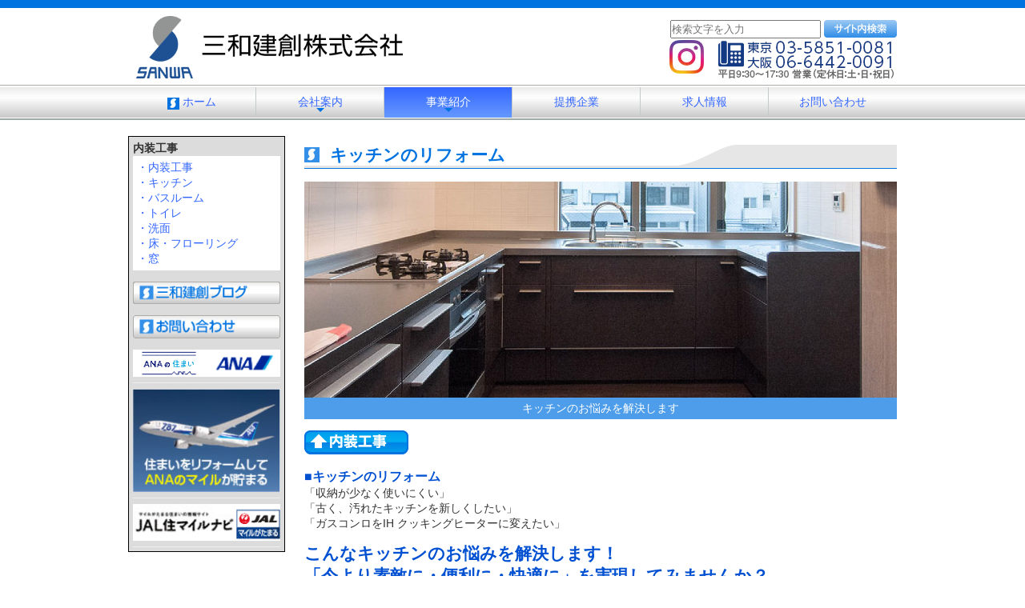

--- FILE ---
content_type: text/html; charset=UTF-8
request_url: https://www.sanwa-kenso.co.jp/business/naisokoji/renovationkitchen.html
body_size: 24611
content:
<!DOCTYPE html>
<html lang="jp">
<head>
<meta charset="utf-8" />
<meta http-equiv="X-UA-Compatible" content="IE=edge">
<base href="https://www.sanwa-kenso.co.jp/">
<meta http-equiv="Content-Style-Type" content="text/css" />
<meta http-equiv="Content-Script-Type" content="text/javascript" />
<meta name="viewport" content="width=device-width,initial-scale=1.0,minimum-scale=1.0,maximum-scale=2.0,user-scalable=yes" />
<title>キッチンのリフォーム|三和建創株式会社</title>
<meta name="description" content="外装・内装リフォーム、太陽光発電の施工を関西圏・関東圏でお考えの方は、京セラソーラーFC大阪梅田・三和建創(株)にご相談ください。">
<meta name="keywords" content="太陽光発電,大阪,太陽光発電協会会員,省エネリフォーム,ソーラー発電,オール電化,リフォーム,三和建創,断熱対策,太陽光,遮熱塗料,エコ,チームマイナス,遮熱フィルム,断熱塗料,断熱,省エネ,エコ住宅,遮熱" />
<link type="text/css" rel="stylesheet" href="assets/templates/sanwa/style.css?ver=230320">
<link type="text/css" rel="stylesheet" href="assets/templates/sanwa/sm-core-css.css">
<link type="text/css" rel="stylesheet" href="assets/templates/sanwa/sm-blue.css">
<link type="text/css" rel="stylesheet" href="https://netdna.bootstrapcdn.com/font-awesome/4.7.0/css/font-awesome.min.css">
<script src="https://ajax.googleapis.com/ajax/libs/jquery/3.2.1/jquery.min.js"></script>
<script src="assets/js/backtotop.js"></script>
<script src="assets/js/smoothscroll.js"></script>
<script src="assets/js/jquery.smartmenus.min.js"></script>
<script src="assets/js/jquery.smartmenus.add.js"></script>
<script type="text/javascript">
$(function() {
	$('#main-menu').smartmenus({
		subMenusSubOffsetX: 1,
		subMenusSubOffsetY: -8,
		subMenusMinWidth: "220px"
	});
});
</script>

<script src="https://ajaxzip3.github.io/ajaxzip3.js" charset="UTF-8"></script>
<!-- <script src="https://cdnjs.cloudflare.com/ajax/libs/jquery-easing/1.4.1/jquery.easing.min.js" charset="UTF-8"></script> -->
<link rel="icon" type="image/x-icon" href="favicon.ico" />
<link rel="shortcut icon" href="favicon.ico" type="image/x-icon" />
<script>
  (function(i,s,o,g,r,a,m){i['GoogleAnalyticsObject']=r;i[r]=i[r]||function(){(i[r].q=i[r].q||[]).push(arguments)},i[r].l=1*new Date();a=s.createElement(o),m=s.getElementsByTagName(o)[0];a.async=1;a.src=g;m.parentNode.insertBefore(a,m)})(window,document,'script','//www.google-analytics.com/analytics.js','ga');
  ga('create', 'UA-58824588-1', 'auto');
  ga('send', 'pageview');
</script>
</head>
<body>

<hr class="HeadLine" />
<header>
<ul class="HeadWrap">
	<li><h1><a href="https://www.sanwa-kenso.co.jp/"><img alt="三和建創株式会社" title="外装・内装リフォーム、太陽光発電の施工を関西圏・関東圏でお考えの方は、京セラソーラーFC大阪梅田・三和建創(株)にご相談ください。" src="content/images/headlogo.png" class="HeadLogo" /></a></h1></li>
	<li>
		<div class="SearchWrap pc">
			<form method="post" action="getsearch.html">
				<input type="text" name="searchword" id="SearchWord" placeholder="検索文字を入力" />
				<input type="image" name="btn" src="content/images/headerSearch.png" alt="サイト内検索" />
			</form>
			<div>
				<div><a href="https://instagram.com/sanwa_kenso_91?igshid=ZDdkNTZiNTM=" target="_blank"><img alt="Instagram" title="Instagram" src="content/images/instaico.png" /></a></div>
				<div><img alt="フリーダイヤル：0120-16-0091" title="9:30～18:30 土・日・祝営業（月曜日定休日）" src="content/images/headerInfo.png" /></div>
			</div>
		</div>
		<div class="SearchWrap sp">
			<div><a href="https://instagram.com/sanwa_kenso_91?igshid=ZDdkNTZiNTM=" target="_blank"><img alt="Instagram" title="Instagram" src="content/images/instaico.png" /></a></div>
			<div>
				<div>
					<form method="post" action="getsearch.html">
						<input type="text" name="searchword" id="SearchWord" placeholder="検索文字を入力" />
						<input type="image" name="btn" src="content/images/headerSearch.png" alt="サイト内検索" />
					</form>
				</div>
				<div><a href="tel:0120-16-0091"><img alt="フリーダイヤル：0120-16-0091" title="9:30～18:30 土・日・祝営業（月曜日定休日）" src="content/images/headerInfo.png" /></a></div>
			</div>
		</div>
	</li>
</ul>
</header>

<hr class="NavLine1" />
<nav id="main-nav" role="navigation">
<input id="main-menu-state" type="checkbox" /><label class="main-menu-btn" for="main-menu-state"><span class="main-menu-btn-icon"></span> Main Menu</label>
<ul id="main-menu" class="sm sm-blue collapsed">
	<li><a href="https://www.sanwa-kenso.co.jp/" class=""><img src="content/images/mainmenuhomeico.png" alt="ホーム" class="MainmenuIco" /> ホーム</a></li>
	<li><a href="company/index.html" class="">会社案内</a>
		<ul>
			<li><a href="company/index.html">ごあいさつ・企業理念・会社方針</a></li>
			<li><a href="company/outline.html">会社概要・事業エリア・沿革</a></li>
			<li><a href="contact/inquiry.html">お問い合せ</a></li>
			<li><a href="https://ameblo.jp/sanwakenso/" target="_blank">三和建創ブログ</a></li>
		</ul>
	</li>
	<li>
		<a href="business/gaihekitoso/gaisotoso.html" class="active">事業紹介</a>
		<ul>
			<li><a href="business/gaihekitoso/gaisotoso.html">外壁塗装</a>
				<ul>
					<li><a href="business/gaihekitoso/gaisotoso.html">外壁塗装</a></li>
					<li><a href="business/gaihekitoso/tososyurui.html">塗料の種類</a></li>
          <li><a href="business/kinoseitoryo/kinoseitoryo.html">機能性塗料</a>
				<ul>
					<li><a href="business/kinoseitoryo/kinoseitoryo.html">機能性塗料</a></li>
					<li><a href="business/kinoseitoryo/cyokotaikyutoryo.html">超高耐久塗料</a></li>
					<li><a href="business/kinoseitoryo/syanetsutoryo.html">遮熱塗料</a></li>
					<li><a href="business/kinoseitoryo/concretetoryo.html">打放しコンクリート塗料</a></li>
				</ul>
			</li>
				</ul>
			</li>
			
			<li><a href="business/bosuikoji/bosuikoji.html">防水工事</a>
				<ul>
					<li><a href="business/bosuikoji/bosuikoji.html">防水工事</a></li>
					<li><a href="business/bosuikoji/asphaltwaterproof.html">アスファルト防水</a></li>
					<li><a href="business/bosuikoji/urethanewaterproof.html">ウレタン防水</a></li>
					<li><a href="business/bosuikoji/seatwaterproof.html">シート防水</a></li>
					<li><a href="business/bosuikoji/frpwaterproof.html">FRP防水</a></li>
				</ul>
			</li>
			<li><a href="business/yanenofukikae/yanefukikae.html">屋根の葺き替え</a>
				<ul>
					<li><a href="business/yanenofukikae/yanefukikae.html">屋根の葺き替え</a></li>
					<li><a href="business/yanenofukikae/kawaracheck.html">瓦のチェック</a></li>
					<li><a href="business/yanenofukikae/rooflevel.html">屋根の修復レベル</a></li>
					<li><a href="business/yanenofukikae/kawarajapanese.html">日本瓦</a></li>
					<li><a href="business/yanenofukikae/kawaraslate.html">スレート瓦</a></li>
					<li><a href="business/yanenofukikae/kawaracement.html">セメント瓦</a></li>
					<li><a href="business/yanenofukikae/galvalume.html">ガルバリウム鋼板</a></li>
				</ul>
			</li>
			<li><a href="business/daikibokaisyukoji.html">大規模改修工事</a></li>
			<li><a href="business/naisokoji/naisokoji.html">内装工事</a>
				<ul>
					<li><a href="business/naisokoji/naisokoji.html">内装工事</a></li>
					<li><a href="business/naisokoji/renovationkitchen.html">キッチン</a></li>
					<li><a href="business/naisokoji/renovationbathroom.html">バスルーム</a></li>
					<li><a href="business/naisokoji/renovationtoilet.html">トイレ</a></li>
					<li><a href="business/naisokoji/renovationwashbasin.html">洗面</a></li>
					<li><a href="business/naisokoji/renovationfloor.html">床・フローリング</a></li>
					<li><a href="business/naisokoji/renovationwindow.html">窓</a></li>
				</ul>
			</li>
			<li><a href="business/taiyoko/index.html">太陽光発電</a>
				<ul>
					<li><a href="business/taiyoko/index.html">太陽光発電システムの仕組み</a></li>
					<li><a href="business/taiyoko/effect.html">こんなに変わる光熱費</a></li>
					<li><a href="business/taiyoko/flow.html">施工運用までの流れ</a></li>
					<li><a href="business/taiyoko/case/">施工事例</a></li>
					<li><a href="business/taiyoko/guarantee.html">保証について</a></li>
					<li><a href="business/taiyoko/qa.html">よくある質問</a></li>
					<li><a href="business/taiyoko/voice/">お客様の声</a></li>
				</ul>
			</li>
			<li><a href="business/sekojirei/">施工事例一覧</a>
				<ul>
					<li><a href="business/sekojirei/sekojirei_gaihekitoso.html">外壁塗装</a></li>
					<li><a href="business/sekojirei/sekojirei_bosuikoji.html">防水工事</a></li>
					<li><a href="business/sekojirei/sekojirei_yanefukikae.html">屋根葺き替え</a></li>
					<li><a href="business/sekojirei/sekojirei_naisokoji.html">こだわり工事</a></li>
					<li><a href="business/sekojirei/sekojirei_taiyokohatsuden.html">太陽光発電</a></li>
					<li><a href="business/sekojirei/sekojirei_daikibokaisyu.html">大規模改修工事</a></li>
					<li><a href="business/sekojirei/sekojirei_naisokoji3.html">内装工事</a></li>
				</ul>
			</li>
			<li><a href="business/kyoryokukaisyabosyu.html">協力会社募集</a></li>
		</ul>
	</li>
	<li>
		<a href="tieup2.html" class="">提携企業</a>
	</li>
	<li>
		<a href="recruit.html" class="">求人情報</a>
	</li>
	<li>
		<a href="contact/" class="">お問い合わせ</a>
	</li>
</ul>
</nav>
<hr class="NavLine2" />

<link rel="stylesheet" type="text/css" media="all" href="assets/templates/sanwa/pushy.css">
<style>
.FootMenuWrap {
	display: none;
	}
.menu-btn {
	cursor: pointer;
	text-align: center;
	margin-top: 0.5em;
	padding-top: 0.6em;
	padding-bottom: 0.6em;
	font-size: 1.2em;
	background-color: #000;
	color: #fff;
	display: none;
	}
@media screen and (max-width: 960px) {
	.NavLine1,
	#main-nav {
		display: none;
		}
	.menu-btn {
		display: block;
		}
	}
</style>

<!--<div class="menu-btn cf" style="font-weight:bold;">☰  Main Menu</div>-->
<div class="menu-btn cf" style="font-weight:bold; background-color:rgb(230,0,0); font-size:1.5em;"><i class="fa fa-bars" aria-hidden="true"></i>  Main Menu</div>

<nav class="pushy pushy-left">
<div class="pushy-content">
<ul>
	<li class="pushy-link"><a href="http://www.sanwa-kenso.co.jp/"><img src="content/images/mainmenuhomeico.png" alt="ホーム" class="MainmenuIco" /> ホーム</a></li>
	<li class="pushy-submenu">
		<a href="javascript:void(0);">会社案内</a>
		<ul>
			<li class="pushy-link"><a href="company/index.html">ごあいさつ・企業理念・会社方針</a></li>
			<li class="pushy-link"><a href="company/outline.html">会社概要・事業エリア・沿革</a></li>
			<li class="pushy-link"><a href="company/aboutstaff.html">スタッフ紹介</a></li>
		</ul>
	</li>
	<li class="pushy-submenu">
		<a href="javascript:void(0);">事業紹介</a>
		<ul>
			<li class="pushy-link"><a href="business/gaihekitoso/gaisotoso.html">外壁塗装</a></li>
			<li class="pushy-link"><a href="business/kinoseitoryo/kinoseitoryo.html">機能性塗料</a></li>
			<li class="pushy-link"><a href="business/bosuikoji/bosuikoji.html">防水工事</a></li>
			<li class="pushy-link"><a href="business/yanenofukikae/yanefukikae.html">屋根の葺き替え</a></li>
			<li class="pushy-link"><a href="business/daikibokaisyukoji.html">大規模改修工事</a></li>
			<li class="pushy-link"><a href="business/naisokoji/naisokoji.html">内装工事</a></li>
			<li class="pushy-link"><a href="business/taiyoko/index.html">太陽光発電</a></li>
			<li class="pushy-link"><a href="business/sekojirei/sekojirei_gaihekitoso.html">施工事例一覧</a></li>
			<li class="pushy-link"><a href="business/kyoryokukaisyabosyu.html">協力会社募集</a></li>
		</ul>
	</li>
	<li class="pushy-link"><a href="tieup2.html">提携企業</a></li>
	<li class="pushy-link"><a href="recruit.html">求人情報</a></li>
	<li class="pushy-link"><a href="contact/">お問い合わせ</a></li>
</ul>
</nav>

<section><article>
<ul class="Bodycol2">
	<li>
		<div>
			<h4>内装工事</h4>
			<p>
				<a href="business/naisokoji/naisokoji.html">・内装工事</a><br />
				<a href="business/naisokoji/renovationkitchen.html">・キッチン</a><br />
				<a href="business/naisokoji/renovationbathroom.html">・バスルーム</a><br />
				<a href="business/naisokoji/renovationtoilet.html">・トイレ</a><br />
				<a href="business/naisokoji/renovationwashbasin.html">・洗面</a><br />
				<a href="business/naisokoji/renovationfloor.html">・床・フローリング</a><br />
				<a href="business/naisokoji/renovationwindow.html">・窓</a><br />
			</p>
<!--
<a href="JavaScript:void(0);" onClick="window.open('campaign/campaign.html','new','width=700,height=380,scrollbars=1'); return false;"><img src="content/images/sideban/campaignBnr.jpg" alt="今だけキャンペーン" class="MarginAuto" /></a>
<a href="business/future/"><img src="content/images/sideban/futureBnr.jpg" alt="太陽光発電をお考えの方へ" class="MT10em MarginAuto" /></a>
-->
<div class="MT05em MarginAuto"><a href="https://ameblo.jp/sanwakenso/" target="_blank"><img src="content/images/sideban/btn-ameblo.gif" title="三和建創ブログ" class="MT10em MarginAuto" /></a></div>
<div class="MT05em MarginAuto"><a href="https://www.sanwa-kenso.co.jp/contact/inquiry.html"><img src="content/images/sideban/btn-inquiry.gif" title="お問い合わせ" class="MT10em MarginAuto" /></a></div>
<div class="MT05em MarginAuto"><a href="https://anasumai.jp/" target="_blank"><img src="content/images/sideban/sidebnr_sumaidemile.gif" title="住まい de MILE" class="MT10em MarginAuto" /></a></div>
<hr class="SideBnrSep">
<div class="MT05em MarginAuto"><a href="https://anasumai.jp/" target="_blank"><img src="content/images/sideban/sidebnr_anamile.jpg" title="住まいをリフォームしてANAのマイルが貯まる" class=" MarginAuto" /></a></div>
<hr class="SideBnrSep">
<div class="MT05em MarginAuto"><a href="http://sumai.jalux.com/?cid=sanwa_bn" target="_blank"><img src="content/images/sideban/sidebnr_suamilenavi.gif" title="住マイルナビ" class="MarginAuto" /></a></div>
<hr class="SideBnrSep">
<!--
<div class="MT05em MarginAuto"><img src="content/images/sideban/sidebnr_kyocera.png" alt="SOLARは京セラ" class="MarginAuto" /></div>
<hr class="SideBnrSep">
<div class="MT05em MarginAuto"><a href="http://www.challenge25.go.jp/" target="_blank"><img src="content/images/sideban/sidebnr_challenge25.png" alt="チャレンジ25" class="MarginAuto" /></a></div>
<hr class="SideBnrSep">
-->
		</div>
	</li>
	<li></li>
	<li>
		<a name="kitchen" id="kitchen"><h2 class="SubTitle MT05em">キッチンのリフォーム</h2></a>
		<img src="content/images/naiso/naiso_img08.jpg" alt="キッチンのリフォーム" title="キッチンのお悩みを解決します" class="MarginAuto" />
		<div class="bkColorBrightblue formTxtWhite PA03em TxtCenter">キッチンのお悩みを解決します</div>

		<a href="business/naisokoji/naisokoji.html"><img src="content/images/naiso/naiso_img09.png" alt="内装工事" class="MT10em" /></a>

		<h3 class="MT10em formTxtBlue">■キッチンのリフォーム</h3>
		<p>
			「収納が少なく使いにくい」<br />
			「古く、汚れたキッチンを新しくしたい」<br />
			「ガスコンロをIH クッキングヒーターに変えたい」<br />
			<div class="formTxtBlue FontBold Fsize15">こんなキッチンのお悩みを解決します！<br />「今より素敵に・便利に・快適に」を実現してみませんか？<br /></div>
			<br />
			<span class="formTxtBlue FontBold">狭いキッチンをなんとかしたい！</span><br />
			<div class="notes10">●収納スペースを増やしスッキリ片づけ。</div>
			<div class="notes10">●引き出し、吊り戸棚など収納スペースを増やして使いやすいキッチンに。</div>
			<div class="notes10">●作業スペースを広く取れば、お料理しやすい快適空間に生まれ変わります。</div>
			<span class="formTxtBlue FontBold">古く汚れたキッチンをなんとかしたい！</span><br />
			<div class="notes10">●年数が経ったキッチンは全体的にくすんだイメージ。</div>
			<div class="notes10">●新しいキッチンで機能性を実現するだけでなく、古さ、暗さを払拭し明るいイメージに！</div>
		</p>

		<div class="MT20em bkColorBlue formTxtWhite PA03em TxtJust FontBold">システムキッチン　タイプ別機能紹介</div>
		<table class="ToryoTable MT10em W100">
			<tr>
				<th><span>種類</span></th>
				<th><span>特徴</span></th>
				<th><span>メリット</span></th>
				<th><span>デメリット</span></th>
			</tr>
			<tr>
				<td><span>I型キッチン</span></td>
				<td>シンクとコンロを一列に並べた基本的なレイアウト。使い勝手の良さが魅力です。</td>
				<td>どんな場所にも設置しやすく、使いやすい</td>
				<td>間口（幅）により作業スペースが狭くなる</td>
			</tr>
			<tr>
				<td><span>L型キッチン</span></td>
				<td>シンクとコンロをL 字に配置し、ゆとりある作業スペースを確保。コンロが奥まっているので油ハネなどが広範囲に及ばず快適です。</td>
				<td>コーナーを活かし広い作業スペースが確保できる</td>
				<td>空間と配置に制約が出てしまう</td>
			</tr>
			<tr>
				<td><span>対面型キッチン</span></td>
				<td>リビングやダイニングに対面して作業できる開放的なレイアウト。お子様にも目が届きやすく、ファミリー層に人気です。</td>
				<td>リビングにいる家族とコミュニケーションが取りやすい</td>
				<td>多方面からキッチンが丸見えになってしまう</td>
			</tr>
			<tr>
				<td><span>U型キッチン</span></td>
				<td>シンクとコンロをU 字型に配置し、さらに調理台などをプラス。レストランの厨房を思わせるゆとりのスペースが魅力です。</td>
				<td>ゆとりある広い作業スペースが生まれる</td>
				<td>キッチンにかなりのスペースが必要となる</td>
			</tr>
			<tr>
				<td><span>アイランド型キッチン</span></td>
				<td>部屋の中に島のようにキッチンをレイアウト。家族やゲストとのコミュニケーションを楽しみたい方にぴったりです。</td>
				<td>各種キッチンプランの中でも開放感は抜群</td>
				<td>調理中の油ハネや水ハネ、匂い等が気になる</td>
			</tr>
		</table>

		<div class="OutBorder RoundedCorners6 MT20em">
			<h3>収納力・使い勝手・設備にこだわったリフォーム</h3>
			<div class="WrapBlock MA20">
				<table>
					<tr>
						<td class="W48">
							<div class="formTxtBlue">・システムキッチン</div>
							<img src="content/images/naiso/naiso_img10.jpg" alt="システムキッチン" class="MT05em" />
						</td>
						<td class="W4"><br /></td>
						<td class="W48">
							<div class="formTxtBlue">・戸棚のダウンスルー収納</div>
							<img src="content/images/naiso/naiso_img11.jpg" alt="戸棚のダウンスルー収納" class="MT05em" />
						</td>
					</tr>
					<tr><td colspan="3"><br /></td></tr>
					<tr>
						<td class="W48">
							<div class="formTxtBlue">・キッチン下の引き出し収納</div>
							<img src="content/images/naiso/naiso_img12.jpg" alt="システムキッチン" class="MT05em" />
						</td>
						<td class="W4"><br /></td>
						<td class="W48">
							<div class="formTxtBlue">・ビルトイン食洗機</div>
							<img src="content/images/naiso/naiso_img13.jpg" alt="戸棚のダウンスルー収納" class="MT05em" />
						</td>
					</tr>
					<tr><td><br /></td></tr>
					<tr>
						<td colspan="3">
							<div class="formTxtBlue">・IH クッキングヒーター</div>
							<img src="content/images/naiso/naiso_img14.jpg" alt="システムキッチン" class="MT05em" />
						</td>
					</tr>
				</table>
			</div>
		</div>

		<div class="MT10em"><a href="business/sekojirei/sekojirei_naisokoji3.html"><img src="content/images/gaihekitoso/sekoreilinkban.png" alt="施工例" title="弊社の施工事例をご紹介します" class="MarginAuto" /></a></div>
	</li>
</ul>
</article></section>


<footer>
<link rel="stylesheet" type="text/css" media="all" href="assets/templates/sanwa/pushy.css">
<style>
.FootMenuWrap {
	display: none;
	}
.menu-btn {
	cursor: pointer;
	text-align: center;
	margin-top: 0.5em;
	padding-top: 0.6em;
	padding-bottom: 0.6em;
	font-size: 1.2em;
	background-color: #000;
	color: #fff;
	display: none;
	}
@media screen and (max-width: 960px) {
	.NavLine1,
	#main-nav {
		display: none;
		}
	.menu-btn {
		display: block;
		}
	}
</style>

<!--<div class="menu-btn cf" style="font-weight:bold;">☰  Main Menu</div>-->
<div class="menu-btn cf" style="font-weight:bold; background-color:rgb(230,0,0); font-size:1.5em;"><i class="fa fa-bars" aria-hidden="true"></i>  Main Menu</div>

<nav class="pushy pushy-left">
<div class="pushy-content">
<ul>
	<li class="pushy-link"><a href="https://www.sanwa-kenso.co.jp/"><img src="content/images/mainmenuhomeico.png" alt="ホーム" class="MainmenuIco" /> ホーム</a></li>
	<li class="pushy-submenu">
		<a href="javascript:void(0);">会社案内</a>
		<ul>
			<li class="pushy-link"><a href="company/index.html">ごあいさつ・企業理念・会社方針</a></li>
			<li class="pushy-link"><a href="company/outline.html">会社概要・事業エリア・沿革</a></li>
			<li class="pushy-link"><a href="company/aboutstaff.html">スタッフ紹介</a></li>
		</ul>
	</li>
	<li class="pushy-submenu">
		<a href="javascript:void(0);">事業紹介</a>
		<ul>
			<li class="pushy-link"><a href="business/gaihekitoso/gaisotoso.html">外壁塗装</a></li>
			<li class="pushy-link"><a href="business/kinoseitoryo/kinoseitoryo.html">機能性塗料</a></li>
			<li class="pushy-link"><a href="business/bosuikoji/bosuikoji.html">防水工事</a></li>
			<li class="pushy-link"><a href="business/yanenofukikae/yanefukikae.html">屋根の葺き替え</a></li>
			<li class="pushy-link"><a href="business/daikibokaisyukoji.html">大規模改修工事</a></li>
			<li class="pushy-link"><a href="business/naisokoji/naisokoji.html">内装工事</a></li>
			<li class="pushy-link"><a href="business/taiyoko/index.html">太陽光発電</a></li>
			<li class="pushy-link"><a href="business/sekojirei/sekojirei_gaihekitoso.html">施工事例一覧</a></li>
			<li class="pushy-link"><a href="business/kyoryokukaisyabosyu.html">協力会社募集</a></li>
		</ul>
	</li>
	<li class="pushy-link"><a href="tieup2.html">提携企業</a></li>
	<li class="pushy-link"><a href="recruit.html">求人情報</a></li>
	<li class="pushy-link"><a href="contact/">お問い合わせ</a></li>
</ul>
</nav>

<div class="FootWrap">
	<ul class="Footer">
		<li>COPYRIGHT © 2007 - 2026 <a href="https://www.sanwa-kenso.co.jp/">Sanwa-Kensou</a>. ALL RIGHTS RESERVED.</li>
		<li>
			<span class="InBlock"><a href="recruit.html"><img src="content/images/footlinkico.png" alt="" /> 採用情報</a></span>
			<span class="InBlock"><a href="privacy.html"><img src="content/images/footlinkico.png" alt="" /> プライバシーポリシー</a></span>
			<span class="InBlock"><a href="sitemap.html"><img src="content/images/footlinkico.png" alt="" /> サイトマップ</a></span>
		</li>
	</ul>
</div>
</footer>
<div id="BacktoTop"><a href="#header"><img src="content/images/backtotop.png" alt="To Top" title="三和建創株式会社" class="" /></a></div>
<script type="text/javascript" src="assets/js/pushy.min.js"></script>
</body>
</html>


--- FILE ---
content_type: text/css
request_url: https://www.sanwa-kenso.co.jp/assets/templates/sanwa/style.css?ver=230320
body_size: 48665
content:
/* 基本
-------------------------------*/
html,
body {
	padding: 0;
	margin: 0;
	background-color: #fff;
	}
body {
	font-family:
        "メイリオ",
        Meiryo,
        Meiryo UI,
        "ヒラギノ角ゴ Pro W3",
        "Hiragino Kaku Gothic Pro",
        "Hiragino Kaku Gothic Pro W3",
        Osaka,
        "MS P Gothic",
        "ＭＳ Ｐゴシック",
        sans-serif;
	font-size: 88.0%;
	color: #333;
	text-align: justify;
	text-justify: distribute;
	}
body * {
	margin: 0;
	padding: 0;
	-webkit-box-sizing: border-box;
	-moz-box-sizing: border-box;
	-o-box-sizing: border-box;
	-ms-box-sizing: border-box;
	box-sizing: border-box;
	text-shadow: none;
	}
p {
	margin: 0 0 1.0em 0;
	}

.cf {
	zoom: 1;
	}
.cf:before,
.cf:after {
	content: ".";
	display: block;
	visibility: hidden;
	margin: 0;
	padding: 0;
	height: 0;
	line-height: 0;
	}
.cf:after {
	clear: both;
	}

img {
	max-width: 100%;
	height: auto;
	width: auto;
	border: none;
	display: block;
	}

a {
	color: #36f;
	outline: none;
	text-decoration: none;
	}
a:hover,
a:active,
a:focus {
	color: #69f;
	text-decoration: underline;
	}
a:hover img {
	filter:alpha(opacity=80);
	-ms-filter: "alpha(opacity=80)";
	-moz-opacity: 0.8;
	-khtml-opacity: 0.8;
	opacity: 0.8;
	}



/* 工事中
-------------------------------*/
div.UnderConstruction {
	width: 912px;
	margin: 1.5em auto 0px;
	font-size: 3em;
	letter-spacing: -4px;
	font-family: Verdana;
	font-weight: bold;
	color: #009;
	text-align: center;
	}
div.UnderConstruction img {
	margin-left: auto;
	margin-right: auto;
	}
div.Guide {
	width: 95.0%;
	margin: 1.5em auto 0;
	padding: 2.0em 2.5%;
	font-size: 0.9em;
	line-height: 1.6em;
	color: #444;
	background-color: #eee;
	text-align: center;
	-webkit-border-radius: 8px;
	-moz-border-radius: 8px;
	-ms-border-radius: 8px;
	-o-border-radius: 8px;
	border-radius: 8px;
	}
.Guide span {
	white-space: nowrap;
	}



/* フォーム
-------------------------------*/
form {
	margin: 0px;
	padding: 0px;
	display: inline;
	}

.formWrap100 {
	width: 100%;
	clear: both;
	border-top: solid 1px #ddd;
	list-style-type: none;
	padding: 0.5em 0;
	margin: 0;
	display: block;
	}
.formWrap {
	width: 100%;
	clear: both;
	border-top: solid 1px #ddd;
	list-style-type: none;
	display: block;
	}
.formWrapBorBot {
	border-bottom: solid 1px #ddd;
	}
.formSubject {
	border-left: solid 6px #f90;
	font-size: 1.4em;
	padding-left: 1.0em;
	}
.formWrap li {
	padding: 0.5em 0;
	margin: 0;
	display: inline-block;
	/display: inline;
	/zoom: 1;
	}
.formWrap li.formSubL {
	width: 24.938271604%;
	text-align: right;
	vertical-align: top;
	padding-right: 2.0em;
	font-weight: bold;
	color: #777;
	}
.formWrap li.formSubR {
	width: 65.061728396%;
	margin-left: -0.4em;
	text-align: left;
	vertical-align: top;
	}
.formWrap li.formSubR div {
	padding-bottom: 0.4em;
	}

.imeA {
	ime-mode: active;
	}
.imeD {
	ime-mode: disabled;
	}

.formWrap input,
.formWrap select,
.formWrap select option,
.formWrap textarea {
	padding: 0.5em 0;
	font-family:
        "メイリオ",
        Meiryo,
        Osaka,
        "ヒラギノ角ゴ Pro W3",
        "Hiragino Kaku Gothic Pro",
        "Hiragino Kaku Gothic Pro W3",
        "MS P Gothic",
        "ＭＳ Ｐゴシック",
        sans-serif;
	font-size: 1.0em;
	vertical-align: middle;
	border-radius: 4px;
	}
.formWrap select option {
	padding: 0;
	}

.formWrap input:focus,
.formWrap select:focus,
.formWrap radio:focus,
.formWrap textarea:focus {
	background: #f7f7e7;
	}

.formArTop {
	vertical-align: top;
	}
.formArMiddle {
	display: block;
	vertical-align: middle;
	}

.formLT12 {
	margin-left: 1.2em;
	font-size: 0.82em;
	line-height: 1.2em;
	}

.formMT2 {
	margin-top: 2px;
	}
.formMT6 {
	margin-top: 6px;
	}

.formW15 {
	width: 15.0%;
	}
.formW15_6 {
	width: 15.6%;
	}
.formW20_5 {
	width: 20.5%;
	}
.formW25 {
	width: 25.0%;
	}
.formW35 {
	width: 35.0%;
	}
.formW418 {
	width: 41.8%;
	}
.formW15 {
	width: 15.0%;
	}
.formW45 {
	width: 45.0%;
	}
.formW55 {
	width: 55.0%;
	}
.formW60 {
	width: 60.0%;
	}
.formW70 {
	width: 70.0%;
	}
.formW75 {
	width: 75.0%;
	}
.formW80 {
	width: 80.0%;
	}
.formW96 {
	width: 96.0%;
	}
.formW100 {
	width: 100.0%;
	}
.formW12em {
	width: 12.0em;
	}
.formTxArea {
	width: 96.0%;
	height: 8.0em;
	}

.formLheightS {
	width: 100.0%;
	font-size: 0.8em;
	line-height: 1.4em;
	}

.formBtnWrap,
.formBtnWrapNonLine {
	width: 100.0%;
	margin: 0 auto 0;
	text-align: center;
	border-top: solid 1px #ddd;
	list-style-type: none;
	padding: 1.5em 0;
	}
.formBtnWrapNonLine {
	border-top: none;
	}
.formBtnWrap li,
.formBtnWrapNonLine li {
	width: 100.0%;
	}
.formBtnWrap .formBtnL,
.formBtnWrapNonLine .formBtnL {
	width: 47.0%;
	text-align: right;
	display: inline-block;
	/display: inline;
	/zoom: 1;
	margin: 0 0 0 0;
	padding-right: 3.0%;
	}
.formBtnWrap .formBtnR,
.formBtnWrapNonLine .formBtnR {
	width: 47.0%;
	text-align: left;
	display: inline-block;
	/display: inline;
	/zoom: 1;
	margin: 0 0 0 -0.4em;
	padding-left: 3.0%;
	}

.formBtnWrap .formBtn3L,
.formBtnWrap .formBtn3C,
.formBtnWrap .formBtn3R {
	width: 25.0%;
	text-align: center;
	display: inline-block;
	/display: inline;
	/zoom: 1;
	margin: 0;
	padding: 0;
	}
.formBtnWrap .formBtn3L {
	width: 36.0%;
	text-align: right;
	}
.formBtnWrap .formBtn3R {
	width: 36.0%;
	text-align: left;
	}

.formBtnWrap .formBtn4LL,
.formBtnWrap .formBtn4CL,
.formBtnWrap .formBtn4CR,
.formBtnWrap .formBtn4RR {
	width: 23.75%;
	text-align: center;
	display: inline-block;
	/display: inline;
	/zoom: 1;
	margin: 0;
	padding: 0;
	border: solid 1px #c00;
	}
.formBtnWrap button {
	vertical-align: middle;
	cursor: pointer;
	width: 12.0em;
	height: 3.0em;
    font-family:
        "メイリオ",
        Meiryo,
        Osaka,
        "ヒラギノ角ゴ Pro W3",
        "Hiragino Kaku Gothic Pro",
        "Hiragino Kaku Gothic Pro W3",
        "MS P Gothic",
        "ＭＳ Ｐゴシック",
        sans-serif;
	font-size: 1.0em;
	vertical-align: middle;
	border-radius: 4px;
	}

.formBtnWrap li input,
.formBtnWrap input,
.formBtnWrapNonLine li input,
.formBtnWrapNonLine input {
	vertical-align: middle;
	cursor: pointer;
	width: 12.0em;
	height: 3.0em;
    font-family:
        "メイリオ",
        Meiryo,
        Osaka,
        "ヒラギノ角ゴ Pro W3",
        "Hiragino Kaku Gothic Pro",
        "Hiragino Kaku Gothic Pro W3",
        "MS P Gothic",
        "ＭＳ Ｐゴシック",
        sans-serif;
	font-size: 1.0em;
	vertical-align: middle;
	border-radius: 4px;
	}

.formBtnWrap input.formW20_0,
.formBtnWrapNonLine input.formW20_0 {
	width: 20.0em;
	}

.formStep {
	position: relative;
	height: 60px;
	width: 280px;
	overflow: hidden;
	}
.formStep1 {
	position: absolute;
	left: 0px;
	top: 0px;
	z-index: 3;
	}
.formStep2 {
	position: absolute;
	left: 80px;
	top: -76px;
	z-index: 2;
	}
.formStep3 {
	position: absolute;
	left: 80px;
	top: -152px;
	z-index: 1;
	}
.formPosition {
	width: 80px;
	height: 60px;
	background: #ccc;
	position: relative;
	vertical-align: middle;
	}
.formPosition:before {
	content: "";
	display: block;
	width: 0;
	height: 0;
	border-left: 30px solid #ccc;
	border-top: 30px solid transparent;
	border-bottom: 30px solid transparent;
	position: absolute;
	top: 0px;
	left: 100%;
	}
.formPositionEnd {
	width: 180px;
	height: 60px;
	background: #ccc;
	position: relative;
	vertical-align: middle;
	}
.formPosition span,
.formPositionEnd span {
	width: 160px;
	height: 60px;
	display: table-cell;
	vertical-align: middle;
	text-align: right;
	}
.formActive {
	color: #fff;
	background: #333;
	}
.formActive:before {
	border-left: 30px solid #333;
	}
.formEnd {
	background: #ddd;
	}
.formEnd:before {
	border-left: 30px solid #ddd;
	}



/* ヘッダ
-------------------------------*/
hr.HeadLine {
	width: 100%;
	height: 10px;
	background-color: #0073e1;
	border: none;
	color: #0073e1;
	}

ul.HeadWrap {
	list-style-type: none;
	width: 960px;
	margin: 10px auto 8px;
	display: block;
	}
ul.HeadWrap li {
	width: 284px;
	display: table-cell;
	vertical-align: top;
	text-align: right;
	}
ul.HeadWrap li:first-child {
	width: 676px;
	text-align: left;
	padding-left: 10px;
	}
ul.HeadWrap li:last-child {
	padding-top: 5px;
	}
ul.HeadWrap li:last-child img {
	margin-left: auto;
	}

h1,
h1 a,
h1 a:hover,
h1 a:active,
h1 a:focus {
	display: block;
	width: 100%;
	}

.HeadLogo {
	width: 50.0%;
	}

.SearchWrap {
	display: block;
	height: 30px;
	vertical-align: middle;
	}
#SearchWord {
	width: 178px;
	width: 188px;
	height: 23px;
	vertical-align: top;
	font-family:
        "メイリオ",
        Meiryo,
        Osaka,
        "ヒラギノ角ゴ Pro W3",
        "Hiragino Kaku Gothic Pro",
        "Hiragino Kaku Gothic Pro W3",
        "MS P Gothic",
        "ＭＳ Ｐゴシック",
        sans-serif;
	}

ul.HeadWrap li:last-child > div.pc {
	display: block;
	vertical-align: middle;
	}
ul.HeadWrap li:last-child > div.sp {
	display: none;
	}
.SearchWrap > div {
	width: 100%;
	display: flex;
	display: -webkit-box;
	display: -webkit-flex;
	display: -ms-flexbox;
	justify-content: space-between;
	}
.SearchWrap > div > div:nth-of-type(1) {
	width: 15%;
	}
.SearchWrap > div > div:nth-of-type(2) {
	width: 85%;
	}



/* メインメニュー
-------------------------------*/
hr.NavLine1 {
	width: 100%;
	height: 1px;
	background-color: #aeaaa6;
	border: none;
	color: #aeaaa6;
	}
hr.NavLine2 {
	width: 100%;
	height: 2px;
	background-color: #9fa9a7;
	border: none;
	color: #9fa9a7;
	}
#main-nav {
	width: 100%;
	height: 38px;
	background-color: #ebebeb;
	background: -webkit-gradient(linear, top, bottom, color-stop(1.00, #ebebeb), color-stop(0.34, #ffffff), color-stop(0, #c8c8c8));
	background: -webkit-linear-gradient(top, #ebebeb 0%, #ffffff 34%, #c8c8c8 100%);
	background: -moz-linear-gradient(top, #ebebeb 0%, #ffffff 34%, #c8c8c8 100%);
	background: -o-linear-gradient(top, #ebebeb 0%, #ffffff 34%, #c8c8c8 100%);
	background: -ms-linear-gradient(top, #ebebeb 0%, #ffffff 34%, #c8c8c8 100%);
	background: linear-gradient(to bottom, #ebebeb 0%, #ffffff 34%, #c8c8c8 100%);
	margin-top: 2px;
	margin-bottom: 1px;
	}

img.MainmenuIco {
	display: inline-block;
	vertical-align: top;
	}

/* フッタ
-------------------------------*/
.FootWrap {
	width: 100%;
	border-top: solid 2px #d7d5cb;
	border-bottom: solid 6px #0073e1;
	margin-top: 3.0em;
	padding: 0.8em 0;
	}
.FootWrap ul.Footer {
	display: table;
	table-layout: fixed;
	margin: 0 auto;
	vertical-align: middle;
	list-style-type: none;
	}
.FootWrap ul.Footer li {
	display: table-cell;
	text-align: right;
	width: 480px;
	font-size: 1.0em;
	vertical-align: middle;
	}
.FootWrap ul.Footer li:first-child {
	text-align: left;
	border: none;
	}
.FootWrap .Footer a,
.FootWrap .Footer a:hover,
.FootWrap .Footer a:active,
.FootWrap .Footer a:focus {
	text-decoration: none;
	color: #000;
	}
.FootWrap ul.Footer li img {
	display: inline-block;
	vertical-align: middle;
	}

.FootWrap ul.Footer li:last-child a:before {
	content: "　";
	}

#BacktoTop {
	position: fixed;
	right: 2px;
	bottom: 2px;
	z-index: 9999999;
	display: none;
	}
#BacktoTop a {
	display: block;
	padding: 0;
	margin: 0;
	opacity: 0.6;
	filter: alpha(opacity=60);
	-ms-filter: "alpha(opacity=60)";
	-moz-opacity: 0.6;
	-khtml-opacity: 0.6;
	zoom: 1;
	}
#BacktoTop a:hover {
	opacity: 1.0;
	filter: alpha(opacity=100);
	-ms-filter: "alpha(opacity=100)";
	-moz-opacity: 1.0;
	-khtml-opacity: 1.0;
	zoom: 1;
	}



/* ボディ共通
-------------------------------*/
.BodycolHome,
.Bodycol2 {
	/*list-style-type: none;*/
	width: 960px;
	display: block;
	margin: 8px auto 0;
	}
.BodycolHome li {
	display: table-cell;
	width: 320px;
	vertical-align: top;
	}
.BodycolHome li:first-child {
	width: 620px;
	/*max-width: 620px;*/
	padding-right: 20px;
	}
.Bodycol2 {
	margin: 20px auto 0;
	}
.Bodycol2 li {
	display: table-cell;
	width: 24px;
	vertical-align: top;
	}
.Bodycol2 li:first-child {
	width: 196px;
	}
.Bodycol2 li:last-child {
	width: 740px;
	}
.Bodycol2 li:first-child div {
	border: solid 1px #000;
	background-color: #dcdcdc;
	padding: 5px;
	}
.Bodycol2 li:first-child div p {
	background-color: #fff;
	padding: 5px;
	}
.Bodycol2 li:first-child div .SideBnrSep {
	border: solid #eee;
	border-width: 1px 0 0 0;
	margin-top: 0.5em;
	}
.Bodycol2 li:first-child div div {
	border: none;
	background-color: transparent;
	padding: 0;
	}

.WrapBlock {
	display: block;
	}

.InBlock {
	display: inline-block;
	}

.MarginAuto {
	margin-left: auto;
	margin-right: auto;
	}
.TxtCenter {
	text-align: center;
	}
.TxtJust {
	text-align: justify;
	text-justify: distribute;
	}
.TxtRight {
	text-align: right;
	}

.W100 {
	width: 100%;
	}
.W95 {
	width: 95%;
	}
.W90 {
	width: 90%;
	}
.W80 {
	width: 80%;
	}
.W70 {
	width: 70%;
	}
.W50 {
	width: 50%;
	}
.W48 {
	width: 48%;
	}
.W30 {
	width: 30%;
	}
.W25 {
	width: 25%;
	}
.W16 {
	width: 16%;
	}
.W4 {
	width: 4%;
	}

.W8em {
	width: 8.0em;
	}
.W10em {
	width: 10em;
	}

.Table {
	display: table;
	}
.TableCell {
	display: table-cell;
	vertical-align: top;
	}
.TableCellMid {
	display: table-cell;
	vertical-align: middle;
	}

.LSMinus005 {
	letter-spacing: -0.05em;
	}
.LSMinus05 {
	letter-spacing: -0.5em;
	}

.VRTop {
	vertical-align: top;
	}

.MA20 {
	margin: 20px;
	}

.MT02em {
	margin-top: 0.2em;
	}
.MT05em {
	margin-top: 0.5em;
	}
.MT10em {
	margin-top: 1.0em;
	}
.MT14em {
	margin-top: 1.4em;
	}
.MT20em {
	margin-top: 2.0em;
	}
.MT30em {
	margin-top: 3.0em;
	}
.MT40em {
	margin-top: 4.0em;
	}

.MLAuto {
	margin-left: auto;
	}
.ML0 {
	margin-left: 0;
	}
.ML10em {
	margin-left: 1.0em;
	}

.MB02em {
	margin-bottom: 0.2em;
	}
.MB05em {
	margin-bottom: 0.5em;
	}
.MB10em {
	margin-bottom: 1.0em;
	}

.MRAuto {
	margin-right: auto;
	}
.MR05em {
	margin-right: 0.5em;
	}
.MR10em {
	margin-right: 1.0em;
	}

.ML10em {
	margin-left: 1.0em;
	}
.ML20em {
	margin-left: 2.0em;
	}
.MR10em {
	margin-right: 1.0em;
	}

.PA01em {
	padding: 0.1em;
	}
.PA03em {
	padding: 0.3em;
	}
.PA05em {
	padding: 0.5em;
	}
.PA10em {
	padding: 1.0em;
	}
.PA20px {
	padding: 20px;
	}
.PA4px {
	padding: 4px;
	}
.PA6px {
	padding: 6px;
	}

.PT0 {
	padding-top: 0;
	}
.PT05em {
	padding-top: 0.5em;
	}
.PT10em {
	padding-top: 1.0em;
	}
.PT20em {
	padding-top: 2.0em;
	}

.PL0 {
	padding-left: 0;
	}
.PL05em {
	padding-left: 0.5em;
	}
.PL10em {
	padding-left: 1.0em;
	}
.PL15em {
	padding-left: 1.5em;
	}
.PL20em {
	padding-left: 2.0em;
	}
.PL10px {
	padding-left: 10px;
	}

.PR05em {
	padding-right: 0.5em;
	}
.PR10em {
	padding-right: 1.0em;
	}
.PR15em {
	padding-right: 1.5em;
	}
.PR10px {
	padding-right: 10px;
	}

.PB05em {
	padding-bottom: 0.5em;
	}

.Fsize07 {
	font-size: 0.7em;
	line-height: 1.4em;
	}
.Fsize08 {
	font-size: 0.8em;
	line-height: 1.4em;
	}
.Fsize13 {
	font-size: 1.3em;
	}
.Fsize15 {
	font-size: 1.5em;
	}
.Fsize20 {
	font-size: 2.0em;
	}
.Fsize30 {
	font-size: 3.0em;
	}

.Fsize06L1 {
	font-size: 0.6em;
	line-height: 1.0em;
	}
.Fsize08L1 {
	font-size: 0.8em;
	line-height: 1.0em;
	}

.Lineh13 {
	line-height: 1.3em;
	}
.Lineh08 {
	line-height: 0.8em;
	}

.FontTimes {
	font-family: Times New Roman;
	}
.FontBold {
	font-weight: bold;
	}

.formTxtBlack {
	color: #000;
	}
.formTxtRed {
	color: #c00;
	}
.formTxtWhite {
	color: #fff;
	}
.formTxtBlue {
	color: #0050d2;
	}
.formTxtBrightblue {
	color: #4d9dea;
	}
.formTxtYellow {
	color: #ff0;
	}
.formTxtGreen {
	color: #289646;
	}
.formTxtGray {
	color: #aeaeae;
	}
.formTxtBrightGray {
	color: #e6e6e6;
	}
.formTxtDarkGray {
	color: #666;
	}

.TxtColPink {
	color: #cc4f75;
	}
.TxtColOrange {
	color: #d67c0a;
	}
.TxtColPurple {
	color: #574b9c;
	}

a.ADWhite,
a.ADWhite:hover {
	color: #fff;
	}

hr.Line1Blue {
	width: 100%;
	height: 1px;
	background-color: #0050d2;
	border: none;
	color: #0050d2;
	}
hr.Line1Green {
	width: 100%;
	height: 1px;
	background-color: #289646;
	border: none;
	color: #0050d2;
	}
hr.Line-wh {
	width: 100%;
	height: 1px;
	background-color: #fff;
	border: none;
	color: #fff;
	}
.NoWrap {
	white-space: nowrap;
	}

.bkColorBlack {
	background-color: #000;
	}
.bkColorBlue {
	background-color: #0073e1;
	}
.bkColorBrightblue {
	background-color: #4d9dea;
	}
.bkColorBrightblue {
	background-color: #4d9dea;
	}
.bkColorBrightblue2 {
	background-color: #bfdcf8;
	}
.bkColorBrightgray {
	background-color: #e6e6e6;
	}
.bkColorgray {
	background-color: #888;
	}

.notes10 {
	text-indent: -1em;
	padding-left: 1em;
	}
.notes {
	font-size: 0.8em;
	text-indent: -1em;
	padding-left: 1em;
	}

.SubTitle {
	display: block;
	background-image: url('../../../content/images/subtitleback.png');
	background-repeat: no-repeat;
	padding-left: 1.5em;
	padding-bottom: 1.0em;
	line-height: 1.2em;
	color: #0073e1;
	}

.SubSubTitleRight {
	float: right;
	font-size: 0.8em;
	}
.SubSubTitleRight05 {
	float: right;
	font-size: 0.5em;
	}

.Bodycol2 li ul {
	width: 100%;
	list-style-type: decimal;
	list-style: inside;
	}
.Bodycol2 li ul.ListTypeNum li,
.Bodycol2 li ul.ListTypeNum li:first-child,
.Bodycol2 li ul.ListTypeNum li:last-child {
	display: block;
	width: 100%;
	}

.BorderTop {
	border-top: solid 1px #e6e6e6;
	}
.BorderLeft {
	border-left: solid 1px #e6e6e6;
	}
.BorderBottom {
	border-bottom: solid 1px #e6e6e6;
	}
.BorderRight {
	border-right: solid 1px #e6e6e6;
	}

.IndentMaru {
	text-indent: -1em;
	margin-left: 1em;
	}
.IndentMaru:before {
	content: '●';
	display: inline-block;
	width: 1em;
	text-indent: 0;
	}

.OutBorder,
.OutBorderBl,
.OutBorderGr {
	border: solid 1px #c8c8c8;
	}
.OutBorder2 {
	border: solid 2px #c8c8c8;
	}
.RoundedCorners6 {
	border-radius: 6px;
	-webkit-border-radius: 6px;
	-moz-border-radius: 6px;
	}
.OutBorder h3,
.OutBorderBl h3,
.OutBorderGr h3 {
	padding: 6px 14px;
	line-height: 1.0em;
	background-color: #fff;
	background: -webkit-gradient(linear, left top, left bottom, color-stop(1.00, #d3d3d3), color-stop(0, #fdfdfd));
	background: -webkit-linear-gradient(top, #fdfdfd 0%, #d3d3d3 100%);
	background: -moz-linear-gradient(top, #fdfdfd 0%, #d3d3d3 100%);
	background: -o-linear-gradient(top, #fdfdfd 0%, #d3d3d3 100%);
	background: -ms-linear-gradient(top, #fdfdfd 0%, #d3d3d3 100%);
	background: linear-gradient(to bottom, #fdfdfd 0%, #d3d3d3 100%);
	border-radius: 6px 6px 0 0;
	-webkit-border-radius: 6px 6px 0 0;
	-moz-border-radius: 6px 6px 0 0;
	}
.OutBorderBl h3 {
	background: #0073e1;
	border-radius: 0;
	-webkit-border-radius: 0;
	-moz-border-radius: 0;
	}
.OutBorderGr h3 {
	background: #e6e6e6;
	border-radius: 0;
	-webkit-border-radius: 0;
	-moz-border-radius: 0;
	}
.OutBorder h3:before {
	content: "■";
	color: #0073e1;
	}
.OutBorder h3.NonTitle {
	color: #0073e1;
	}
.OutBorder h3.NonTitle:before,
.OutBorderBl h3.NonTitle:before,
.OutBorderGr h3.NonTitle:before {
	content: "";
	}
.OutBorder h3.LineTitle {
	padding: 6px 14px 6px 0;
	}
.OutBorder h3.LineTitle:before {
	display: inline-block;
	content: "";
    width: 18px;
    height: 4px;
    border-left: 6px solid #2ead51;
    border-left: solid 6px #0050d2;
    margin-bottom: 0.25em;
    background: #2ead51;
    background: #0050d2;
	}
ul.NumberLeft {
	list-style-type: none;
	border: solid 2px #b1b1b1;
	border-radius: 6px;
    -webkit-border-radius: 6px;
    -moz-border-radius: 6px;
	}
ul.NumberLeft li {
	display: table-cell;
	font-weight: bold;
	padding-left: 1.0em;
	vertical-align: top;
	}
ul.NumberLeft li:first-child {
	padding-left: 0;
	}
ul.NumberLeft li:first-child div {
	display: block;
	width: 50px;
	height: 50px;
	background-color: #338fe7;
	border: solid 3px #0073e1;
    border-radius: 6px;
    -webkit-border-radius: 6px;
    -moz-border-radius: 6px;
	font-size: 2.8em;
	line-height: 1.0em;
    color: #fff;
	text-align: center;
	vertical-align: middle;
	}

.Coner5BgBlue {
	display: inline-block;
	border-radius: 5px;
	-webkit-border-radius: 5px;
	-moz-border-radius: 5px;
	background-color: #338fe7;
	border: solid 2px #0073e1;
	color: #fff;
	line-height: 1.0em;
	text-align: center;
	width: 1.2em;
	margin-right: 0.3em;
	}

.FontMincyo {
	font-family:
        "小塚明朝 Pro M",
        "游明朝",
        YuMincho,
        "ヒラギノ明朝 ProN W3",
        "Hiragino Mincho ProN",
        "HG明朝E",
        "ＭＳ Ｐ明朝",
        "ＭＳ 明朝",
        serif;
    }

.FlexNoncol {
	width: 100%;
	max-width: 740px;
	display: flex;
	display: -webkit-box;
	display: -webkit-flex;
	display: -ms-flexbox;
	flex-wrap: wrap;
	-webkit-flex-wrap: wrap;
	-ms-flex-wrap: wrap;
	}



/* ホーム
-------------------------------*/
.Bodycol100 {
	display: block;
	width: 960px;
	}

.HomeJigyoList {
	display: block;
	}
.HomeJigyoList li {
	display: table-cell;
	width: 320px;
	padding: 0 9px 0;
	}
.HomeJigyoList li:first-child,
.HomeJigyoList li:last-child {
	padding: 0;
	}
.HomeJigyoList li div {
	display: block;
	width: 314px;
	border: solid 1px #b6b6b8;
	-webkit-border-radius: 6px;
	-moz-border-radius: 6px;
	-ms-border-radius: 6px;
	-o-border-radius: 6px;
	border-radius: 6px;
	padding: 2px;
	/*position: relative;*/
	}
.HomeJigyoList li div a,
.HomeJigyoList li div a:hover,
.HomeJigyoList li div a:active,
.HomeJigyoList li div a:focus {
	text-decoration: none;
	}
.HomeJigyoList li div h3 {
	display: block;
	width: 100%;
	padding: 2px 6px;
	background-color: #0073e1;
	-webkit-border-radius: 6px;
	-moz-border-radius: 6px;
	-ms-border-radius: 6px;
	-o-border-radius: 6px;
	border-radius: 6px;
	color: #fff;
	}
.HomeJigyoList li div h3.Kon {
	background-color: #004495;
	}
.HomeJigyoList li div h3.Aka {
	background-color: #ff0000;
	}
.HomeJigyoList li div img {
	display: inline-block;
	margin-top: 0.3em;
	}
.HomeJigyoList li div a img:hover {
	filter:alpha(opacity=100);
	-ms-filter: "alpha(opacity=100)";
	-moz-opacity: 1;
	-khtml-opacity: 1;
	opacity: 1;
	}
.HomeJigyoList li div p {
	display: inline-block;
	width: 53.2%;
	margin-top: 0.3em;
	font-size: 0.95em;
	line-height: 1.4em;
	padding-left: 0.3em;
	vertical-align: top;
	}

.HomeFacebookWrap {
	display: block;
	width: 620px;
	height: 351px;
	padding: 0 60px;
	}

.HomeNewsTitle {
	color: #0073e1;
	}
.HomeNewsWrap {
	display: block;
	width: 100%;
	height: 150px;
	overflow-x: hidden;
	overflow-y: auto;
	border-top: solid 2px #0073e1;
	border-bottom: solid 2px #0073e1;
	list-style-type: none;
	}
.HomeNewsWrap li {
	display: block;
	width: 590px;
	}
.HomeNewsWrap li ul {
	list-style-type: none;
	width: 590px;
	border-bottom: dotted 1px #ccc;
	}
.HomeNewsWrap li ul li {
	display: table-cell;
	padding: 0.5em;
	width: 480px;
	}
.HomeNewsWrap li ul li:first-child {
	width: 110px;
	color: #0073e1;
	}

.HomeFootLinkWrap {
	border-top: solid 1px #d7d5cb;
	border-bottom: solid 1px #d7d5cb;
	padding: 20px 0;
	margin-top: 1.4em;
	}
.HomeFootLink {
	list-style-type: none;
	display: table;
	}
.HomeFootLink li {
	display: table-cell;
	text-align: right;
	}
.HomeFootLink li:first-child {
	text-align: left;
	}

.HomeReformWrap {
	padding: 1.0em 1.5em;
	background-color: #0073e1;
	-webkit-border-radius: 8px;
	-moz-border-radius: 8px;
	-ms-border-radius: 8px;
	-o-border-radius: 8px;
	color: #fff;
	display: flex;
	display: -webkit-box;
	display: -webkit-flex;
	display: -ms-flexbox;
	flex-wrap: wrap;
	-webkit-flex-wrap: wrap;
	-ms-flex-wrap: wrap;
	justify-content: space-between;
	}
.HomeReformWrap:hover {
	text-decoration: none;
	color: #fff;
	}
.HomeReformWrap:hover img {
	filter:alpha(opacity=90);
	-ms-filter: "alpha(opacity=90)";
	-moz-opacity: 0.9;
	-khtml-opacity: 0.9;
	opacity: 0.9;
	}
.HomeReformWrap .TextWrap {
	width: 37.5%;
	}
.HomeReformWrap .ImgWrap {
	width: 60.0%;
	}



/* 外壁塗装
-------------------------------*/
.ToryoImgSep4 {
	list-style-type: none;
	}
.ToryoImgSep4 li,
.ToryoImgSep4 li:first-child,
.ToryoImgSep4 li:last-child {
	display: table-cell;
	width: 178px;
	}
.ToryoImgSep4 li.W8 {
	display: table-cell;
	width: 8px;
	}

.ToryoTable {
	vertical-align: top;
	border-collapse: collapse;
	}
.ToryoTable tr {
	/*vertical-align: top;*/
	border: solid 1px #333;
	}
.ToryoTable tr th {
	padding: 0.3em;
	background-color: #0073e1;
	color: #fff;
	text-align: center;
	border: solid 1px #333;
	}
.ToryoTable tr td {
	padding: 0.5em;
	border: solid 1px #999;
	text-align: left;
	border: solid 1px #333;
	}
.ToryoTable tr th span,
.ToryoTable tr td span {
	white-space: nowrap;
	}

.GaihekitosoLine {
	border: solid 4px #0050d2;
	}



/* 内装工事
-------------------------------*/
.AutoLinerWrap {
	lisy-style-type: none;
	display: table;
	width: 100%;
	border: solid 1px #c00;
	}
.AutoLinerWrap div:first-child {
	display: table-cell;
	width: 40%;
	background-image: none;
	background-color: #c00;
	}
.AutoLinerWrap div.AutoLinerC {
	display: table-cell;
	width: auto;
	background-image: url('../../../content/images/dottline.png');
	background-repeat: repeat-x;
	background-color: #0c0;
	}
.AutoLinerWrap div:last-child {
	text-align: right;
	width: 150px;
	background-image: none;
	background-color: #66c;
	}

.AutoBorderWrap:before {
    content: "";
    display: block;
    border-top: dotted 1px #999;
    width: 100%;
    height: 1px;
    position: relative;
    top: 50%;
    z-index: 1;
    }
.AutoBorderWrap span.TextL {
	float: left;
	background-color: #fff;
	padding-right: 1.0em;
	position: relative;
	z-index: 5;
	margin-top: -0.9em;
	}
.AutoBorderWrap span.TextR {
	float: right;
	background-color: #fff;
	padding-left: 1.0em;
	position: relative;
	z-index: 5;
	margin-top: -1.0em;
	}
.AutoBorderWrap span.TextR span {
	display: block;
	width: 12em;
	padding: 0.1em 1.0em;
	background-color: #46b464;
	color: #fff;
	border-radius: 6px;
	-webkit-border-radius: 6px;
	-moz-border-radius: 6px;
	}
.AutoBorderWrap span.TextR a:hover {
	filter:alpha(opacity=80);
	-ms-filter: "alpha(opacity=80)";
	-moz-opacity: 0.8;
	-khtml-opacity: 0.8;
	opacity: 0.8;
	text-decoration: none;
	}



/* 提携企業について
-------------------------------*/
.TekeikigyoWrap div.CellWrap {
	display: inline-block;
	vertical-align: middle;
	width: 31.333333%;
	max-width: 31.333333%;
	margin: 0.5em 1.0% 0;
	min-height: 95px;
	line-height: 83px;
	padding: 4px;
	text-align: center;
	/* gradation*/
	background: #ffffff;
	background: -moz-linear-gradient(top, #ffffff 0%, #dfdfdf 75%, #d8d8d8 93%, #b4b4b4 100%);
	background: -webkit-linear-gradient(top, #ffffff 0%,#dfdfdf 75%,#d8d8d8 93%,#b4b4b4 100%);
	background: linear-gradient(to bottom, #ffffff 0%,#dfdfdf 75%,#d8d8d8 93%,#b4b4b4 100%);
	filter: progid:DXImageTransform.Microsoft.gradient( startColorstr='#ffffff', endColorstr='#b4b4b4',GradientType=0 );
	/* box-shadow */
	box-shadow:-2px -2px 2px 2px #888888 inset,0px 0px 3px 3px #ffffff inset;
	-moz-box-shadow:-2px -2px 2px 2px #888888 inset,0px 0px 3px 3px #ffffff inset;
	-webkit-box-shadow:-2px -2px 2px 2px #888888 inset,0px 0px 3px 3px #ffffff inset;
	/* border-radius */
	border-radius:10px;
	-moz-border-radius:10px;
	-webkit-border-radius:10px;
	/* border */
	border:1px solid #aaa;
	}
.TekeikigyoWrap a:hover div.CellWrap {
	filter: alpha(opacity=80);
	-ms-filter: "alpha(opacity=80)";
	-moz-opacity: 0.8;
	-khtml-opacity: 0.8;
	opacity: 0.8;
	text-decoration: none;
	}
.TekeikigyoWrap div.CellWrap div {
	display: inline-block;
	vertical-align: middle;
	width: 100%;
	}
.TekeikigyoWrap div.CellWrap div h4 {
	font-weight: bold;
	font-size: 1.0em;
	line-height: 1.2em;
	color: #d8b000;
	color: #0073e1;
	/*text-shadow: 0px 1px 0px #b2a98f, 0px 2px 10px rgba(0,0,0,0.15), 0px 2px 1px rgba(0,0,0,0.1), 0px 3px 2px rgba(0,0,0,0.1);*/
	}
.TekeikigyoWrap div.CellWrap div hr {
	margin-top: 0.3em;
	height: 1px;
	background-color: #5588aa;
	border: none;
	color: #0073e1;
	}
.TekeikigyoWrap div.CellWrap div p {
	color: #000;
	text-decoration: none;
	font-size: 0.8em;
	line-height: 1.0em;
	letter-spacing: -0.05em;
	font-weight: bold;
	padding-top: 0.5em;
	padding-bottom: 0;
	margin-bottom: 0;
	}

.TekeikigyoFlex {
	width: 100%;
	max-width: 100%;
	max-width: 740px;
	display: flex;
	display: -webkit-box;
	display: -webkit-flex;
	display: -ms-flexbox;
	justify-content: space-between;
	-webkit-box-pack: justify;
	-ms-flex-pack: justify;
	flex-wrap: wrap;
	-webkit-flex-wrap: wrap;
	-ms-flex-wrap: wrap;
	}
.TekeikigyoFlex:after {
	content: "";
	display: block;
	width: 29%;
	height:0;
	}
.TekeikigyoFlex span {
	display: block;
	margin-top: 1.0em;
	margin-bottom: 1.5em;
	padding: 0.5em;
	width: 29%;
	text-align: center;
	border: solid 1px #ddd;
	border-radius: 4px;
	-webkit-border-radius: 4px;
	-moz-border-radius: 4px;
	}
.TekeikigyoFlex span h4 {
	font-size: 0.9em;
	line-height: 1.3em;
	padding-bottom: 0.5em;
	border-bottom: solid 1px #999;
	}
.TekeikigyoFlex span p {
	font-size: 0.7em;
	line-height: 1.3em;
	margin-top: 1.0em;
	}




/* 施工事例
-------------------------------*/
.SekojireiWrap {
	width: 100%;
	border-collapse: collapse;
	}
.SekojireiWrap tr {
	width: 100%;
	}
.SekojireiWrap td {
	width: 25%;
	text-align: center;
	vertical-align: middle;
	padding: 0.1em;
	}
.SekojireiWrap td a,
.SekojireiWrap td a:hover {
	display: block;
	width: 100%;
	padding: 0.3em;
	background-color: #4d9dea;
	color: #fff;
	text-decoration: none;
	font-weight: bold;
	}
.SekojireiWrap td a:hover,
.SekojireiWrap td a.active {
	background-color: #0073e1;
	}

.SekojireiWrap {
	display: table;
	width: 94.5%;
	margin: 15px 20px;
	}
.SekojireiWrap div.TdL {
	display: table-cell;
	width: 42.98%;
	margin-left: 20px;
	text-align: left;
	vertical-align: top;
	}
.SekojireiWrap div.TdC {
	display: table-cell;
	width: 6.16%;
	vertical-align: top;
	padding-top: 100px;
	text-align: center;
	}
.SekojireiWrap div.TdR {
	display: table-cell;
	width: 50.86%;
	margin-right: 20px;
	text-align: left;
	vertical-align: top;
	}
.SekojireiWrap .TdL div.Jyunbicyu,
.SekojireiWrap .TdR div.Jyunbicyu {
	display: table-cell;
	height: 14em;
	background-color: #ddd;
	text-align: center;
	vertical-align: middle;
	}
.SekojireiWrap .TdL div.Jyunbicyu {
	width: 42.98%;
	}
.SekojireiWrap .TdR div.Jyunbicyu {
	width: 50.86%;
	}
.SekojireiWrap div.TdL p {
	margin-bottom: 0;
	line-height: 1.3em;
	}



/* 検索結果
-------------------------------*/
hr.px1 {
	border: solid #0050d2;
	border-width: 1px 0 0 0;
	}
.RetSearch td {
	padding-top: 0.5em;
	vertical-align: top;
	padding-left: 0.8em;
	padding-right: 0.8em;
	}
.RetSearch td:first-child {
	padding-left: 0;
	white-space: nowrap;
	}
.RetSearch td:last-child {
	white-space: nowrap;
	}



/* 会社概要
-------------------------------*/
.KaisyaAnnaiTable {
	vertical-align: top;
	border-collapse: collapse;
	width: 100%;
	}
.KaisyaAnnaiTable tr {
	/*vertical-align: top;*/
	border: solid 1px #ccc;
	}
.KaisyaAnnaiTable tr th {
	padding: 0.3em;
	background-color: #0073e1;
	color: #fff;
	vertical-align: top;
	text-align: center;
	border: solid 1px #ccc;
	}
.KaisyaAnnaiTable tr td {
	padding: 0.5em;
	vertical-align: top;
	text-align: left;
	border: solid 1px #ccc;
	}
.KaisyaAnnaiTable tr th span,
.KaisyaAnnaiTable tr td span {
	white-space: nowrap;
	}
.KaisyaAnnaiTable tr td:first-child {
	background-color: #edf7fe;
	}
.KaisyaAnnaiTable tr td span.MapLink {
	padding: 0.1em 0.5em;
	margin-left: 0.5em;
	color: #fff;
	background-color: #299442;
	border-radius: 2px;
	-webkit-border-radius: 2px;
	-moz-border-radius: 2px;
	}
.KaisyaAnnaiTable tr td a span.MapLink,
.KaisyaAnnaiTable tr td  a:hover span.MapLink {
	color: #fff;
	text-decoration: none;
	}
.KaisyaAnnaiTable tr td a:hover span.MapLink {
	background-color: #53b96b;
	}

.SyuyotorihikisakiTable {
	vertical-align: top;
	border-collapse: collapse;
	width: 100%;
	}
.SyuyotorihikisakiTable tr {
	}
.SyuyotorihikisakiTable tr td {
	text-align: left;
	vertical-align: top;
	width: 50%;
	}

.EnkakuTable {
	vertical-align: top;
	border-collapse: collapse;
	width: 100%;
	}
.EnkakuTable tr {
	}
.EnkakuTable tr td {
	text-align: right;
	vertical-align: top;
	width: 3.5em;
	padding: 0.3em 0 0.2em 1.0em;
	border-bottom: solid 1px #ddd;
	}
.EnkakuTable tr td.Col1 {
	text-align: left;
	vertical-align: top;
	width: 4.5em;
	padding: 0.3em 0 0.2em;
	}
.EnkakuTable tr td.Col3 {
	text-align: left;
	vertical-align: top;
	width: auto;
	}

.PosRelative {
	position: relative;
	}
.PosAbsolute {
	position: absolute;
	top: 0;
	font-weight: bold;
	}



/* フィルムの種類
-------------------------------*/
.filmtypekadomaru {
	padding: 0.2em 1.0em 0.1em;
	color: #fff;
	background-color: #0073e1;
	border-radius: 12px;
	-webkit-border-radius: 12px;
	-moz-border-radius: 12px;
	}



/* IQueフィルム（熱反射型）
-------------------------------*/
.IqueFilmTable,
.IqueFilmTable2 {
	border-collapse: collapse;
	}
.IqueFilmTable td {
	width: 3.0%;
	padding: 0;
	}
.IqueFilmTable td:first-child {
	width: 20.0%;
	}
.IqueFilmTable td:last-child {
	width: 77.0%;
	}

.IqueFilmTable2 td {
	width: auto;
	padding-right: 10px;
	}
.IqueFilmTable2 td:first-child {
	width: 240px;
	}
.IqueFilmTable2 td:last-child {
	width: auto;
	padding-right: 0;
	}

.arrow_box {
	position: relative;
	background: #ffffff;
	border: 1px solid #8ba2b0;
	padding: 0.5em;
	font-size: 0.8em;
	}
.arrow_box:after, .arrow_box:before {
	right: 100%;
	top: 50%;
	border: solid transparent;
	content: " ";
	height: 0;
	width: 0;
	position: absolute;
	pointer-events: none;
	}

.arrow_box:after {
	border-color: rgba(255, 255, 255, 0);
	border-right-color: #ffffff;
	border-width: 10px;
	margin-top: -10px;
	}
.arrow_box:before {
	border-color: rgba(139, 162, 176, 0);
	border-right-color: #8ba2b0;
	border-width: 11px;
	margin-top: -11px;
	}



/* 求人情報
-------------------------------*/
.KyujinTable {
	border-collapse: collapse;
	}
.KyujinTable td {
	width: auto;
	padding: 0;
	vertical-align: top;
	}
.KyujinTable td:first-child {
	width: 7.5em;
	}

.KyujinNagare {
	padding: 0.2em 1.5em 0.2em 0.5em;
	border-left: solid 4px #0050d2;
	background-color: #e6e6e6;
	font-weight: bold;
	}



/* サイトマップ
-------------------------------*/
.SiteMapList {
	width: 100%;
	max-width: 740px;
	overflow: hidden;
	}
.SiteMapList ul {
	display: inline;
	margin: 1em 0;
	padding-left: 40px;
	width: 100%;
	max-width: 740px;
	}
.SiteMapList ul li {
	display: block;
	width: 100%;
	max-width: 740px;
	}

.SiteMapList ul.topmenu {
	margin-left: 1.2em;
	list-style-type: square;
	}
.SiteMapList .parentitem {
	margin-left: 2.4em;
	}
.SiteMapList .menuitem {
	margin-left: 3.6em;
	}

.SiteMapList ul.topmenu li ul li  {
	width: 100%;
	max-width: 740px;
	}

.SiteMapList ul.topmenu li:before {
	content: "●";
	font-size: 0.8em;
	}
.SiteMapList ul.topmenu li ul li:before  {
	content: "〇";
	font-size: 0.8em;
	}
.SiteMapList ul.topmenu li ul li ul li:before  {
	content: "□";
	font-size: 0.8em;
	}
.SiteMapList ul.topmenu li ul li ul li ul li:before  {
	content: "・";
	}



/* こんなに変わる光熱費
-------------------------------*/
.CostreiKw {
	background-color: #0073e1;
	color: #fff;
	text-align: center;
	padding: 2px 4px;
	border-radius: 6px 6px 0 0;
	-webkit-border-radius: 6px 6px 0 0;
	-moz-border-radius: 6px 6px 0 0;
	}
.CostreiKw:before {
	display: inline-block;
	content: "";
	border-left: 6px solid #2ead51;
    margin-bottom: 0.25em;
    background: #2ead51;
	}



/* 太陽光発電施工事例
-------------------------------*/
.constexampleInline {
	background-color: #fff;
	max-width: 740px;
	width: auto;
	margin: 0 auto;
	}
.constexampleInline .WrapBlock {
	max-width: 100%;
	min-width: 10%;
	width: auto;
	height: auto;
	margin: 0 auto;
	}
.constexampleInline table {
	max-width: 100%;
	min-width: 10%;
	width: auto;
	border-collapse: collapse;
	margin: 0 auto;
	}
.constexampleInline table tr td {
	min-width: 10%;
	width: auto;
	vertical-align: top;
	}
.constexampleInline table tr td img {
	max-width: 100%;
	min-width: 10%;
	width: auto;
	height: auto;
	}



/* 保証について
-------------------------------*/
.aboutwarrantyTable {
	border-collapse: collapse;
	width: 100%;
	}
.aboutwarrantyTable tr td {
	border: solid 1px #ccc;
	padding: 0.3em;
	text-align: center;
	}
.aboutwarrantyTable tr td:first-child {
	text-align: left;
	}



/* よくある質問
-------------------------------*/
.CircleLine {
	width: 100%;
	height: 1px;
	background-color: #0073e1;
	border: none;
	position: relative;
	}
.CircleLine:before {
	content: "";
	display: block;
	width: 0.4em;
	height: 0.4em;
	background: #0073e1;
	border-radius: 0.2em;
	position: absolute;
	top: -0.2em;
	left: 0;
	}
.CircleLine:after {
	content: "";
	display: block;
	width: 0.4em;
	height: 0.4em;
	background: #0073e1;
	border-radius: 0.2em;
	position: absolute;
	top: -0.2em;
	right: 0;
	}

.QAWrap {
	margin-top: 0.5em;
	display: block;
	margin-top: 0.5em
	display: table;
	}
.QANum {
	display: table-cell;
	padding-right: 0.5em;
	vertical-align: top;
	}
.QAText {
	display: table-cell;
	}



/* お客様の声
-------------------------------*/
.VoiceWrap {
	display: table;
	width: 100%;
	}
.VoiceTextWrap,
.VoiceLetterWrap {
	display: table-cell;
	vertical-align: top;
	}
.VoiceTextWrap {
	width: 64.0%;
	}
.VoiceTextWrap img,
.VoiceLetterWrap img {
	padding: 0.5em;
	border: solid 1px #ccc;
	}
.VoiceTextWrap img {
	margin-top: 0.5em;
	}
.VoiceLetterWrap div {
	position: relative;
	}
.VoiceLetterWrap img {
	margin-left: auto;
	}
.VoiceLetterWrap div div.VoiceLoupe {
	position: absolute;
	bottom: -10px;
	right: 4px;
	}
.VoiceLetterWrap div div.VoiceLoupe img {
	border: none;
	padding: 0;
	}
.VoiceLetterLarge {
	display: block;
	height: 20.0em;
	overflow-y: auto;
	}



/* 太陽光発電をお考えの方へ
-------------------------------*/
.ThinkingSolarSubmenuWrap {
	display: table;
	width: 100%;
	}
.ThinkingSolarSubmenuWrap a {
	display: table-cell;
	width: 33.3333333%;
	padding: 0.2em 0.5em 0.1em;
	border-left: solid 1px #0050d2;
	background-color: #6dbdfa;
	text-align: center;
	font-weight: bold;
	color: #0050d2;
	text-decoration: none;
	}
.ThinkingSolarSubmenuWrap a:first-child {
	border: none;
	}
.ThinkingSolarSubmenuWrap a:hover,
.ThinkingSolarSubmenuWrap a.active {
	background-color: #0050d2;
	color: #fff;
	text-decoration: none;
	}
.ThinkingSolarSubmenuWrap a:hover span,
.ThinkingSolarSubmenuWrap a.active span {
	text-shadow: 1px 2px 3px #000;
	}

.ThinkingSolarSubTitle {
	background-color: #0073e1;
	color: #fff;
	text-align: center;
	padding: 0.14em 0.2em 0.16em;
	border-radius: 0.9em;
	-webkit-border-radius: 0.9em;
	-moz-border-radius: 0.9em;
	margin: 0 20px;
	}

.basicknowledgeTable {
	border-collapse: collapse;
	margin-left: auto;
	margin-right: auto;
	}
.basicknowledgeTable td {
	vertical-align: top;
	padding-left: 1em;
	padding-right: 1em;
	}



/* 業者選びのポイント
-------------------------------*/
.PointsChoosingTrader {
	display: block;
	background-color: #0073e1;
	color: #fff;
	text-align: left;
	padding: 0 1.0em;
	border-radius: 1.3em;
	-webkit-border-radius: 1.3em;
	-moz-border-radius: 1.3em;
	margin-top: 0.5em;
	height: 2.6em;
	box-shadow: 1px 2px 3px #000;
	}
a .PointsChoosingTrader {
	text-decoration: none;
	}
a:hover .PointsChoosingTrader {
	text-decoration: none;
	filter: alpha(opacity=80);
	-ms-filter: "alpha(opacity=80)";
	-moz-opacity: 0.8;
	-khtml-opacity: 0.8;
	opacity: 0.8;
	}

.MitsumoriCheckPointTitle {
	display: block;
	color: #fff;
	text-align: left;
	padding: 0.1em 1.0em 0.1em;
	border-radius: 0.8em;
	-webkit-border-radius: 0.8em;
	-moz-border-radius: 0.8em;
	background: -webkit-gradient(linear, left top, left bottom, color-stop(0.88, #0073e1), color-stop(0.42, #6d9dca), color-stop(0.13, #0073e1));
	background: -webkit-linear-gradient(top, #0073e1 13%, #6d9dca 42%, #0073e1 88%);
	background: -moz-linear-gradient(top, #0073e1 13%, #6d9dca 42%, #0073e1 88%);
	background: -o-linear-gradient(top, #0073e1 13%, #6d9dca 42%, #0073e1 88%);
	background: -ms-linear-gradient(top, #0073e1 13%, #6d9dca 42%, #0073e1 88%);
	background: linear-gradient(to bottom, #0073e1 13%, #6d9dca 42%, #0073e1 88%);
	}



/* ローンのご案内
-------------------------------*/
.LoanTable {
	border-collapse: collapse;
	width: 100%;
	}
.LoanTable td {
	vertical-align: middle;
	text-align: center;
	padding: 0.2em 0.8em;
	border: solid 1px #ccc;
	}



/* 施工工程
-------------------------------*/
div.FlexWrap {
	width: 100%;
	display: flex;
	display: -webkit-box;
	display: -webkit-flex;
	display: -ms-flexbox;
	justify-content: space-between;
	-webkit-box-pack: justify;
	-ms-flex-pack: justify;
	flex-wrap: wrap;
	-webkit-flex-wrap: wrap;
	-ms-flex-wrap: wrap;
	max-width: 100%;
	max-width: 698px;
	}
div.FlexWrap::before{
	content: "";
	display: block;
	width: 23%;
	order: 1;
	}
div.FlexWrap::after{
	content: "";
	display: block;
	width: 23%;
	}
div.FlexWrap span.Flex {
	margin-bottom: 0.5em;
	width: 23%;
	}
div.FlexWrap span.Flex h4.Todofuken {
	width: 100%;
	padding: 0 0.5em;
	}
div.FlexWrap span.Flex img {
	max-width: 100%;
	min-width: 10%;
	width: auto;
	height: auto;
	}

div.FlexWrap span.Flex a {
	display: block;
	width: 100%;
	padding: 0.2em;
	text-align: center;
	background-color: #4d9dea;
	color: #fff;
	font-weight: bold;
	text-decoration: none;
	}
div.FlexWrap span.Flex a:hover,
div.FlexWrap span.Flex a.active {
	background-color: #0073e1;
	}



/* Begin Media Queries
-------------------------------*/
@media screen and (min-width: 950px) {
	a[href*="tel:"] {
		pointer-events: none;
		cursor: default;
		text-decoration: none;
		}
}

/* for 960px or less */
@media screen and (max-width: 960px) {
	/* サイドメニュー
	-------------------------------*/
	.SideMenuWrap a {
		display: none;
		}

	/* ボディ共通
	-------------------------------*/
	.BodycolHome,
	.BodyCol1,
	.Bodycol2 {
		width: 95%;
		margin: 1.0em auto 0;
		padding: 0;
		}
	.BodycolHome li,
	.Bodycol2 li {
		width: 100%;
		display: block;
		margin: 1.0em 0 0;
		padding: 0;
		}
	.BodycolHome li:first-child,
	.Bodycol2 li:first-child,
	.Bodycol2 li:last-child {
		width: 100%;
		display: block;
		padding: 0;
		}

	.Bodycol2 {
		display: -webkit-box;
		display: -moz-box;
		display: box;

		display: -webkit-box;
		display: -webkit-flex;
		display: -ms-flexbox;
		display: flex;
		-webkit-flex-wrap: wrap;
		-ms-flex-wrap: wrap;
		flex-wrap: wrap;
		flex-direction : column;
		-moz-flex-direction: column;
		-webkit-flex-direction: column;
		/*
		-moz-box-pack: justify;
		-ms-box-pack: justify;
		box-pack: justify;
		flex-pack: justify;
		-webkit-justify-content: space-between;
		justify-content: space-between;
		*/
		}
	.Bodycol2 li {
		-webkit-box-ordinal-group:2;
		-ms-flex-order: 2;
		-webkit-order: 2;
		order: 2;
		}
	.Bodycol2 li:first-child {
		-webkit-box-ordinal-group:3;
		-ms-flex-order: 3;
		-webkit-order: 3;
		order: 3;
		}
	.Bodycol2 li:last-child {
		-webkit-box-ordinal-group: -1;
		-ms-flex-order: -1;
		-webkit-order: -1;
		order: 1;
		}

	.Bodycol2 li ul {
		width: 100%;
		padding: 0;
		margin: 0 auto;
		}
	.Bodycol2 li ul li {
		width: 100%;
		display: block;
		margin: 1.0em 0 0;
		padding: 0;
		}
	.Bodycol2 li ul li:first-child {
		width: 100%;
		display: block;
		margin-top: 0;
		padding: 0;
		}

	/* 工事中
	-------------------------------*/
	div.UnderConstruction,
	div.Guide {
		padding-left: 2.5%;
		padding-right: 2.5%;
		width: 95.0%;
		}

	/* ヘッダ
	-------------------------------*/
	ul.HeadWrap {
		display: block;
		width: 100%;
		margin: 1.5em auto;
		}
	ul.HeadWrap li,
	ul.HeadWrap li:first-child {
		display: block;
		width: 100%;
		padding: 0.5em;
		vertical-align: top;
		text-align: center;
		}
	ul.HeadWrap li:first-child {
		margin-top: 0;
		margin-bottom: 1.0em;
		padding: 0;
		}
	ul.HeadWrap li img {
		margin: 0 auto;
		}

	h1 a,
	h1 a:hover,
	h1 a:active,
	h1 a:focus {
		display: block;
		width: 100%;
		text-align: center;
		line-height: 1.4em;
		}
	h1 a img {
		margin-right: auto;
		margin-left: auto;
		}
	.HeadLogo {
		width: 50.0%;
		}

	ul.HeadWrap li:last-child > div.pc {
		display: none;
		}
	ul.HeadWrap li:last-child > div.sp {
		display: flex;
		display: -webkit-box;
		display: -webkit-flex;
		display: -ms-flexbox;
		height: 80px;
		width: 380px;
		margin: auto;
		}
	ul.HeadWrap li:last-child > div.sp > div:last-child > div > form {
		display: flex;
		display: -webkit-box;
		display: -webkit-flex;
		display: -ms-flexbox;
		margin-bottom: 6px;
		}
	ul.HeadWrap li:last-child > div.sp > div:last-child > div > form > input:last-child {
		padding-left: 10px;
		}
	ul.HeadWrap li:last-child > div.sp > div:last-child > div:last-child > a > img {
		margin: auto;
		width: 290px;
		margin-left: 20px;
		}
	ul.HeadWrap li:last-child > div.sp > div:first-child {
		width: 90px;
		padding-right: 10px;
		}
	ul.HeadWrap li:last-child > div.sp > div:last-child {
		width: 290px;
		display: block;
		}
	ul.HeadWrap li:last-child > div.sp > div > a > img {
		width: 90px;
		}
	#SearchWord {
		width: 188px;
		}



	/* フッタ
	-------------------------------*/
	.FootWrap .Footer {
		width: 95%;
		margin: 0 auto;
		}

	.FootWrap ul.Footer {
		list-style-type: none;
		width: 100%;
		margin: 0 auto;
		}
	.FootWrap ul.Footer li:first-child,
	.FootWrap ul.Footer li {
		display: block;
		width: 100%;
		padding: 0;
		text-align: center;
		}

	#BacktoTop,
	#BacktoTop a {
		display: none;
		}

	/* フォーム
	-------------------------------*/
	.formWrap li:first-child {
		}
	.formWrap li.formSubL {
		width: 100.0%;
		display: block;
		padding: 0.5em 0 0.3em;
		padding: 0;
		text-align: left;
		}
	.formWrap li.formSubL:before {
		content: "■";
		}
	.formWrap li.formSubR {
		width: 100.0%;
		display: block;
		margin-left: 0;
		padding: 0 0 0.5em;
		}
	.formWrap input,
	.formWrap select,
	.formWrap textarea {
		width: 100.0%;
		}
	.formWrap select {
		-webkit-appearance: button;
		-moz-appearance: button;
		width: 100.0%;
		}
	.formWrap input.CheckRadio {
		width: 2.5em;
		text-align: left;
		}
	.formWrap input.formW15,
	.formWrap input.formW15_6 {
		width: 25.0%;
		}
	.formBtnWrap li input {
		vertical-align: middle;
		cursor: pointer;
		width: 8.0em;
		height: 3.0em;
		}
	.NonSep60 {
		width: 60.0%;
		}
	.NonSep44 {
		width: 44.0%;
		}
	.formWrap select.NonSep60 {
		-webkit-appearance: button;
		-moz-appearance: button;
		padding: 0.3em 0;
		width: 60.0%;
		height: 2.6em;
		}

	.formBtnWrap .formBtn3L,
	.formBtnWrap .formBtn3C,
	.formBtnWrap .formBtn3R {
		display: block;
		text-align: center;
		display: block;
		margin-bottom: 0.5em;
		}

	/* ホーム
	-------------------------------*/
	.Bodycol100 {
		width: 95%;
		}
	.HomeJigyoList {
		display: block;
		}
	.HomeJigyoList li {
		display: block;
		width: 100%;
		padding: 0;
		margin-top: 2.0em;
		}
	.HomeJigyoList li:first-child {
		margin-top: 0;
		margin-top: 1.0em;
		}
	.HomeJigyoList li div {
		width: 100.0%;
		}
	.HomeJigyoList li div img {
		width: 43.0%;
		}
	.HomeJigyoList li div p {
		display: inline-block;
		width: 53.2%;
		}

	.HomeFacebookWrap {
		width: 100%;
		padding: 0 0 0;
		}

	.HomeFootLink {
		display: block;
		width: 100%;
		}
	.HomeFootLink li {
		display: block;
		width: 100%;
		text-align: center;
		}
	.HomeFootLink li:first-child {
		text-align: center;
		}
	.HomeFootLink li img {
		margin: 0 auto;
		}

	/* 提携企業
	-------------------------------*/
	.TekeikigyoWrap div.CellWrap {
		display: block;
		margin: 0.5em auto 0;
		width: 70.0%;
		max-width: 80.0%;
		}
}



/* for 960px or less */
@media screen and (max-width: 960px) {
	.TekeikigyoFlex:after {
		width: 45%;
		}
	.TekeikigyoFlex span {
		width: 45%;
		}

	}



@media screen and (max-width: 720px) {
	.HomeReformWrap {
		display: block;
		}
	.HomeReformWrap .TextWrap,
	.HomeReformWrap .ImgWrap {
		width: 100%;
		}
	.HomeReformWrap .ImgWrap img {
		margin: 1.0em auto 0;
		}
	}



/* for 640px or less */
@media screen and (max-width: 640px) {
	.HeadLogo {
		width: 100%;
		background-color: #eee;
		padding: 4.0% 12.0%;
		border-bottom: solid 2px #30f;
		}
	.TekeikigyoFlex:after {
		width: 100%;
		}
	.TekeikigyoFlex span {
		width: 100%;
		}

	.OutBorder h3.LineTitle {
		font-size: 0.8em;
		font-size: 2.8vw;
		}
	}



@media screen and (max-width: 820px) {
	div.FlexWrap::before{
		content: "";
		display: block;
		width: 31%;
		order: 1;
		}
	div.FlexWrap::after{
		content: "";
		display: block;
		width: 31%;
		}
	div.FlexWrap span.Flex {
		margin-bottom: 0.5em;
		width: 31%;
		}

	}



@media screen and (max-width: 640px) {
	div.FlexWrap::before{
		content: "";
		display: block;
		width: 49%;
		order: 1;
		}
	div.FlexWrap::after{
		content: "";
		display: block;
		width: 49%;
		}
	div.FlexWrap span.Flex {
		margin-bottom: 0.5em;
		width: 49%;
		}

	}



/* for 480px or less */
@media screen and (max-width: 480px) {
	.HeadLogo {
		padding: 2.0% 4.0%;
		}
	}



@media screen and (max-width: 400px) {
	div.FlexWrap::before{
		content: "";
		display: block;
		width: 100%;
		order: 1;
		}
	div.FlexWrap::after{
		content: "";
		display: block;
		width: 100%;
		}
	div.FlexWrap span.Flex {
		margin-bottom: 0.5em;
		width: 100%;
		}

	}


--- FILE ---
content_type: text/css
request_url: https://www.sanwa-kenso.co.jp/assets/templates/sanwa/sm-core-css.css
body_size: 1144
content:
/* Mobile first layout SmartMenus Core CSS (it's not recommended editing these rules)
   You need this once per page no matter how many menu trees or different themes you use.
-------------------------------------------------------------------------------------------*/

.sm {
	position: relative;
	z-index: 9999;
	}
.sm,
.sm ul,
.sm li {
	display: block;
	list-style: none;
	margin: 0;
	padding: 0;
	line-height: normal;
	direction: ltr;
	text-align: left;
	-webkit-tap-highlight-color: rgba(0,0,0,0);
	}
.sm-rtl,
.sm-rtl ul,
.sm-rtl li {
	direction: rtl;
	text-align: right;
	}
.sm>li>h1,
.sm>li>h2,
.sm>li>h3,
.sm>li>h4,
.sm>li>h5,
.sm>li>h6 {
	margin: 0;
	padding: 0;
	}
.sm ul {
	display: none;
	}
.sm li,
.sm a {
	position: relative;
	}
.sm a {
	display: block;
	}
.sm a.disabled {
	cursor: not-allowed;
	}
.sm:after {
	content: "\00a0";
	display: block;
	height: 0;
	font: 0px/0 serif;
	clear: both;
	visibility: hidden;
	overflow: hidden;
	}
.sm,
.sm *,
.sm *:before,
.sm *:after {
	-moz-box-sizing: border-box;
	-webkit-box-sizing: border-box;
	box-sizing: border-box;
	}

--- FILE ---
content_type: text/css
request_url: https://www.sanwa-kenso.co.jp/assets/templates/sanwa/sm-blue.css
body_size: 15309
content:
@import url(https://fonts.googleapis.com/css?family=PT+Sans+Narrow:400,700);
.sm-blue {
  background: transparent;
  width: 960px;
  height: 38px;
  margin-right: auto;
  margin-left: auto;
}
.sm-blue a, .sm-blue a:hover, .sm-blue a:focus, .sm-blue a:active {
  padding: 10px 20px;
  /* make room for the toggle button (sub indicator) */
  padding-right: 32px;
  background: transparent;
  font-family:
    "メイリオ",
    Meiryo,
    Meiryo UI,
    "ヒラギノ角ゴ Pro W3",
    "Hiragino Kaku Gothic Pro",
    "Hiragino Kaku Gothic Pro W3",
    Osaka,
    "MS P Gothic",
    "ＭＳ Ｐゴシック",
    sans-serif;
  font-size: 14px;
  /*font-weight: bold;*/
  line-height: 0.8em;
  text-decoration: none;
  min-width: 159px;
  height: 38px;
  text-align: center;
  background: white;
}
.sm-blue a.current {
  background: #0073e1;
  color: white;
}
.sm-blue a.disabled {
  color: #03c;
}
.sm-blue a span.sub-arrow {
  position: absolute;
  top: 50%;
  margin-top: -17px;
  left: auto;
  right: 4px;
  width: 34px;
  height: 34px;
  overflow: hidden;
  /*font: bold 14px/34px monospace !important;*/
  text-align: center;
  text-shadow: none;
  background: rgba(0, 0, 0, 0.1);
}
.sm-blue a.highlighted span.sub-arrow:before {
  display: block;
  content: '-';
}
.sm-blue ul {
  background: white;
}
.sm-blue ul ul {
  background: rgba(102, 102, 102, 0.1);
}
.sm-blue ul a,
.sm-blue ul a:hover,
.sm-blue ul a:focus,
.sm-blue ul a:active {
  background: transparent;
  color: #03c;
  font-size: 14px;
  text-shadow: none;
  border-left: 8px solid transparent;
  text-align: left;
}
.sm-blue ul a.current {
  background: #03c;
  background-image: -webkit-gradient(linear, to bottom, to top, color-stop(0%, #03c), color-stop(100%, #36f));
  background-image: -webkit-linear-gradient(to bottom, #03c, #36f);
  background-image: -moz-linear-gradient(to bottom, #03c, #36f);
  background-image: -o-linear-gradient(to bottom, #03c, #36f);
  background-image: linear-gradient(to bottom, #03c, #36f);
  color: white;
}
.sm-blue ul a.disabled {
  color: #03c;
}
.sm-blue ul ul a,
.sm-blue ul ul a:hover,
.sm-blue ul ul a:focus,
.sm-blue ul ul a:active {
  border-left: 16px solid transparent;
}
.sm-blue ul ul ul a,
.sm-blue ul ul ul a:hover,
.sm-blue ul ul ul a:focus,
.sm-blue ul ul ul a:active {
  border-left: 24px solid transparent;
}
.sm-blue ul ul ul ul a,
.sm-blue ul ul ul ul a:hover,
.sm-blue ul ul ul ul a:focus,
.sm-blue ul ul ul ul a:active {
  border-left: 32px solid transparent;
}
.sm-blue ul ul ul ul ul a,
.sm-blue ul ul ul ul ul a:hover,
.sm-blue ul ul ul ul ul a:focus,
.sm-blue ul ul ul ul ul a:active {
  border-left: 40px solid transparent;
}
.sm-blue ul li {
  border-top: 1px solid rgba(0, 0, 0, 0.05);
}
.sm-blue ul li:first-child {
  border-top: 0;
}

/* Add to Mobile */
.main-menu-btn-icon,
.main-menu-btn-icon:before,
.main-menu-btn-icon:after {
  position: absolute;
  top: 50%;
  left: 2px;
  height: 2px;
  width: 24px;
  background: #fff;
  -webkit-transition: all 0.25s;
  transition: all 0.25s;
}
.main-menu-btn-icon:before {
  content: '';
  top: -7px;
  left: 0;
}
.main-menu-btn-icon:after {
  content: '';
  top: 7px;
  left: 0;
}
#main-menu-state:checked ~ .main-menu-btn .main-menu-btn-icon {
  height: 0;
  background: transparent;
}
#main-menu-state:checked ~ .main-menu-btn .main-menu-btn-icon:before {
  top: 0;
  -webkit-transform: rotate(-45deg);
  transform: rotate(-45deg);
}
#main-menu-state:checked ~ .main-menu-btn .main-menu-btn-icon:after {
  top: 0;
  -webkit-transform: rotate(45deg);
  transform: rotate(45deg);
}

/* hide menu state checkbox (keep it visible to screen readers) */
#main-menu-state {
  position: absolute;
  width: 1px;
  height: 1px;
  margin: -1px;
  border: 0;
  padding: 0;
  overflow: hidden;
  clip: rect(1px, 1px, 1px, 1px);
}
/* hide the menu in mobile view */
#main-menu-state:not(:checked) ~ #main-menu {
  display: none;
}
#main-menu-state:checked ~ #main-menu {
  display: block;
}
@media (min-width: 960px) {
  /* hide the button in desktop view */
  .main-menu-btn {
    position: absolute;
    top: -99999px;
  }
  /* always show the menu in desktop view */
  #main-menu-state:not(:checked) ~ #main-menu {
    display: block;
  }
}



@media (max-width: 960px) {
  .sm-blue {
    width: 100%;
    margin-right: auto;
    margin-left: auto;
  }
  .sm-blue a, .sm-blue a:hover, .sm-blue a:focus, .sm-blue a:active {
    border-bottom: solid 1px #ccc;
  }
  .main-menu-btn {
    display: block;
    width: 100%;
    height: 38px;
    cursor: pointer;
    padding: 0.6em 0.5em 0;
  }

}



@media (min-width: 960px) {
  /* Switch to desktop layout
  -----------------------------------------------
     These transform the menu tree from
     collapsible to desktop (navbar + dropdowns)
  -----------------------------------------------*/
  /* start... (it's not recommended editing these rules) */
  .sm-blue ul {
    position: absolute;
    width: 12em;
  }

  .sm-blue li {
    float: left;
  }

  .sm-blue.sm-rtl li {
    float: right;
  }

  .sm-blue ul li, .sm-blue.sm-rtl ul li, .sm-blue.sm-vertical li {
    float: none;
  }

  .sm-blue a {
    white-space: nowrap;
  }

  .sm-blue ul a, .sm-blue.sm-vertical a {
    white-space: normal;
  }

  .sm-blue .sm-nowrap > li > a, .sm-blue .sm-nowrap > li > :not(ul) a {
    white-space: nowrap;
  }

  /* ...end */
  .sm-blue {
    background: transparent;
    /*
    background: #03c;
    background-image: -webkit-gradient(linear, to bottom, to top, color-stop(0%, #03c), color-stop(100%, #36f));
    background-image: -webkit-linear-gradient(to bottom, #03c, #36f);
    background-image: -moz-linear-gradient(to bottom, #03c, #36f);
    background-image: -o-linear-gradient(to bottom, #03c, #36f);
    background-image: linear-gradient(to bottom, #03c, #36f);
    -webkit-border-radius: 8px;
    -moz-border-radius: 8px;
    -ms-border-radius: 8px;
    -o-border-radius: 8px;
    border-radius: 8px;
    -webkit-box-shadow: 0 1px 1px rgba(0, 0, 0, 0.2);
    -moz-box-shadow: 0 1px 1px rgba(0, 0, 0, 0.2);
    box-shadow: 0 1px 1px rgba(0, 0, 0, 0.2);
    */
  }
  .sm-blue a, .sm-blue a:hover, .sm-blue a:focus, .sm-blue a:active, .sm-blue a.highlighted, .sm-blue a.active {
    padding: 13px 24px;
    background: transparent;
    /*
    background: #03c;
    background-image: -webkit-gradient(linear, to bottom, to top, color-stop(0%, #03c), color-stop(100%, #36f));
    background-image: -webkit-linear-gradient(to bottom, #03c, #36f);
    background-image: -moz-linear-gradient(to bottom, #03c, #36f);
    background-image: -o-linear-gradient(to bottom, #03c, #36f);
    background-image: linear-gradient(to bottom, #03c, #36f);
    color: white;
    */
  }
  .sm-blue a:hover, .sm-blue a:focus, .sm-blue a:active, .sm-blue a.highlighted, .sm-blue a.active {
    background: #36f;
    background-image: -webkit-gradient(linear, to bottom, to top, color-stop(0%, #36f), color-stop(100%, #69f));
    background-image: -webkit-linear-gradient(to bottom, #36f, #69f);
    background-image: -moz-linear-gradient(to bottom, #36f, #69f);
    background-image: -o-linear-gradient(to bottom, #36f, #69f);
    background-image: linear-gradient(to bottom, #36f, #69f);
    color: white;
  }
  .sm-blue a.current {
    background: #36f;
    background-image: -webkit-gradient(linear, to bottom, to top, color-stop(0%, #006188), color-stop(100%, #69f));
    background-image: -webkit-linear-gradient(to bottom, #36f, #69f);
    background-image: -moz-linear-gradient(to bottom, #36f, #69f);
    background-image: -o-linear-gradient(to bottom, #36f, #69f);
    background-image: linear-gradient(to bottom, #36f, #69f);
    color: white;
  }
  .sm-blue a.disabled {
    background: transparent;
    /*
    background: #36f;
    background-image: -webkit-gradient(linear, to bottom, to top, color-stop(0%, #36f), color-stop(100%, #69f));
    background-image: -webkit-linear-gradient(to bottom, #36f, #69f);
    background-image: -moz-linear-gradient(to bottom, #36f, #69f);
    background-image: -o-linear-gradient(to bottom, #36f, #69f);
    background-image: linear-gradient(to bottom, #36f, #69f);
    */
    color: #a1d1e8;
  }
  .sm-blue a span.sub-arrow {
    top: auto;
    margin-top: 0;
    bottom: 2px;
    left: 50%;
    margin-left: -5px;
    right: auto;
    width: 0;
    height: 0;
    border-width: 5px;
    border-style: solid dashed dashed dashed;
    border-color: #0073e1 transparent transparent transparent;
    background: transparent;
    /*
    -webkit-border-radius: 0;
    -moz-border-radius: 0;
    -ms-border-radius: 0;
    -o-border-radius: 0;
    border-radius: 0;
    */
  }
  .sm-blue a.highlighted span.sub-arrow:before {
    display: none;
  }
  .sm-blue > li:first-child > a, .sm-blue > li:first-child > :not(ul) a {
	/*
    -webkit-border-radius: 8px 0 0 8px;
    -moz-border-radius: 8px 0 0 8px;
    -ms-border-radius: 8px 0 0 8px;
    -o-border-radius: 8px 0 0 8px;
    border-radius: 8px 0 0 8px;
    */
  }
  .sm-blue > li:last-child > a, .sm-blue > li:last-child > :not(ul) a {
	/*
    -webkit-border-radius: 0 8px 8px 0 !important;
    -moz-border-radius: 0 8px 8px 0 !important;
    -ms-border-radius: 0 8px 8px 0 !important;
    -o-border-radius: 0 8px 8px 0 !important;
    border-radius: 0 8px 8px 0 !important;
    */
  }
  .sm-blue > li {
    border-left: 1px solid #c5caca;
  }
  .sm-blue > li:first-child {
    border-left: 0;
  }
  .sm-blue ul {
    border: 1px solid #a8a8a8;
    padding: 7px 0;
    background: white;
    -webkit-border-radius: 0 0 4px 4px !important;
    -moz-border-radius: 0 0 4px 4px !important;
    -ms-border-radius: 0 0 4px 4px !important;
    -o-border-radius: 0 0 4px 4px !important;
    border-radius: 0 0 4px 4px !important;
    -webkit-box-shadow: 0 5px 12px rgba(0, 0, 0, 0.2);
    -moz-box-shadow: 0 5px 12px rgba(0, 0, 0, 0.2);
    box-shadow: 0 5px 12px rgba(0, 0, 0, 0.2);
  }
  .sm-blue ul ul {
	/*
    -webkit-border-radius: 4px !important;
    -moz-border-radius: 4px !important;
    -ms-border-radius: 4px !important;
    -o-border-radius: 4px !important;
    border-radius: 4px !important;
    */
    background: white;
  }
  .sm-blue ul a, .sm-blue ul a:hover, .sm-blue ul a:focus, .sm-blue ul a:active, .sm-blue ul a.highlighted, .sm-blue ul a.active {
    border: 0 !important;
    padding: 9px 23px;
    padding: 14px 23px 9px;
    background: transparent;
    color: #36f;
    /*
    -webkit-border-radius: 0 !important;
    -moz-border-radius: 0 !important;
    -ms-border-radius: 0 !important;
    -o-border-radius: 0 !important;
    border-radius: 0 !important;
    */
  }
  .sm-blue ul a:hover, .sm-blue ul a:focus, .sm-blue ul a:active, .sm-blue ul a.highlighted, .sm-blue ul a.active {
    background: #36f;
    background-image: -webkit-gradient(linear, to bottom, to top, color-stop(0%, #36f), color-stop(100%, #69f));
    background-image: -webkit-linear-gradient(to bottom, #36f, #69f);
    background-image: -moz-linear-gradient(to bottom, #36f, #69f);
    background-image: -o-linear-gradient(to bottom, #36f, #69f);
    background-image: linear-gradient(to bottom, #36f, #69f);
    color: white;
  }
  .sm-blue ul a.current {
    background: #36f;
    background-image: -webkit-gradient(linear, to bottom, to top, color-stop(0%, #36f), color-stop(100%, #69f));
    background-image: -webkit-linear-gradient(to bottom, #36f, #69f);
    background-image: -moz-linear-gradient(to bottom, #36f, #69f);
    background-image: -o-linear-gradient(to bottom, #36f, #69f);
    background-image: linear-gradient(to bottom, #36f, #69f);
    color: white;
  }
  .sm-blue ul a.disabled {
    background: white;
    color: #36f;
  }
  .sm-blue ul a span.sub-arrow {
    top: 50%;
    margin-top: -5px;
    bottom: auto;
    left: auto;
    margin-left: 0;
    right: 10px;
    border-style: dashed dashed dashed solid;
    border-color: transparent transparent transparent #a1d1e8;
  }
  .sm-blue ul li {
    border: 0;
  }
  .sm-blue span.scroll-up,
  .sm-blue span.scroll-down {
    position: absolute;
    display: none;
    visibility: hidden;
    overflow: hidden;
    background: white;
    height: 20px;
  }
  .sm-blue span.scroll-up-arrow, .sm-blue span.scroll-down-arrow {
    position: absolute;
    top: -2px;
    left: 50%;
    margin-left: -8px;
    width: 0;
    height: 0;
    overflow: hidden;
    border-width: 8px;
    border-style: dashed dashed solid dashed;
    border-color: transparent transparent #2b82ac transparent;
  }
  .sm-blue span.scroll-down-arrow {
    top: 6px;
    border-style: solid dashed dashed dashed;
    border-color: #2b82ac transparent transparent transparent;
  }
  .sm-blue.sm-rtl.sm-vertical a span.sub-arrow {
    right: auto;
    left: 10px;
    border-style: dashed solid dashed dashed;
    border-color: transparent #a1d1e8 transparent transparent;
  }
  .sm-blue.sm-rtl > li:first-child > a, .sm-blue.sm-rtl > li:first-child > :not(ul) a {
	/*
    -webkit-border-radius: 0 8px 8px 0;
    -moz-border-radius: 0 8px 8px 0;
    -ms-border-radius: 0 8px 8px 0;
    -o-border-radius: 0 8px 8px 0;
    border-radius: 0 8px 8px 0;
    */
  }
  .sm-blue.sm-rtl > li:last-child > a, .sm-blue.sm-rtl > li:last-child > :not(ul) a {
	/*
    -webkit-border-radius: 8px 0 0 8px !important;
    -moz-border-radius: 8px 0 0 8px !important;
    -ms-border-radius: 8px 0 0 8px !important;
    -o-border-radius: 8px 0 0 8px !important;
    border-radius: 8px 0 0 8px !important;
    */
  }
  .sm-blue.sm-rtl > li:first-child {
    border-left: 1px solid #2b82ac;
  }
  .sm-blue.sm-rtl > li:last-child {
    border-left: 0;
  }
  .sm-blue.sm-rtl ul a span.sub-arrow {
    right: auto;
    left: 10px;
    border-style: dashed solid dashed dashed;
    border-color: transparent #a1d1e8 transparent transparent;
  }
  .sm-blue.sm-vertical {
    -webkit-box-shadow: 0 1px 4px rgba(0, 0, 0, 0.2);
    -moz-box-shadow: 0 1px 4px rgba(0, 0, 0, 0.2);
    box-shadow: 0 1px 4px rgba(0, 0, 0, 0.2);
  }
  .sm-blue.sm-vertical a {
    padding: 9px 23px;
  }
  .sm-blue.sm-vertical a span.sub-arrow {
    top: 50%;
    margin-top: -5px;
    bottom: auto;
    left: auto;
    margin-left: 0;
    right: 10px;
    border-style: dashed dashed dashed solid;
    border-color: transparent transparent transparent #a1d1e8;
  }
  .sm-blue.sm-vertical > li:first-child > a, .sm-blue.sm-vertical > li:first-child > :not(ul) a {
	/*
    -webkit-border-radius: 8px 8px 0 0;
    -moz-border-radius: 8px 8px 0 0;
    -ms-border-radius: 8px 8px 0 0;
    -o-border-radius: 8px 8px 0 0;
    border-radius: 8px 8px 0 0;
    */
  }
  .sm-blue.sm-vertical > li:last-child > a, .sm-blue.sm-vertical > li:last-child > :not(ul) a {
	/*
    -webkit-border-radius: 0 0 8px 8px !important;
    -moz-border-radius: 0 0 8px 8px !important;
    -ms-border-radius: 0 0 8px 8px !important;
    -o-border-radius: 0 0 8px 8px !important;
    border-radius: 0 0 8px 8px !important;
    */
  }
  .sm-blue.sm-vertical > li {
    border-left: 0 !important;
  }
  .sm-blue.sm-vertical ul {
	/*
    -webkit-border-radius: 4px !important;
    -moz-border-radius: 4px !important;
    -ms-border-radius: 4px !important;
    -o-border-radius: 4px !important;
    border-radius: 4px !important;
    */
  }
  .sm-blue.sm-vertical ul a {
    padding: 9px 23px;
  }

  .sm-blue li ul {
    padding: 0;
  }
}


--- FILE ---
content_type: application/javascript
request_url: https://www.sanwa-kenso.co.jp/assets/js/backtotop.js
body_size: 314
content:
$(function() {
	var topBtn = $('#BacktoTop');
	topBtn.hide();
	$(window).scroll(function () {
		if ($(this).scrollTop() > 140) {
			topBtn.fadeIn();
		} else {
			topBtn.fadeOut();
		}
	});
	topBtn.click(function () {
		$('body,html').animate({
			scrollTop: 0
		}, 500);
		return false;
	});
});


--- FILE ---
content_type: text/plain
request_url: https://www.google-analytics.com/j/collect?v=1&_v=j102&a=530096985&t=pageview&_s=1&dl=https%3A%2F%2Fwww.sanwa-kenso.co.jp%2Fbusiness%2Fnaisokoji%2Frenovationkitchen.html&ul=en-us%40posix&dt=%E3%82%AD%E3%83%83%E3%83%81%E3%83%B3%E3%81%AE%E3%83%AA%E3%83%95%E3%82%A9%E3%83%BC%E3%83%A0%7C%E4%B8%89%E5%92%8C%E5%BB%BA%E5%89%B5%E6%A0%AA%E5%BC%8F%E4%BC%9A%E7%A4%BE&sr=1280x720&vp=1280x720&_u=IEBAAEABAAAAACAAI~&jid=1722416862&gjid=267493613&cid=760917759.1771890453&tid=UA-58824588-1&_gid=509819046.1771890453&_r=1&_slc=1&z=1111899104
body_size: -450
content:
2,cG-3CHGX3RK8T

--- FILE ---
content_type: application/javascript
request_url: https://www.sanwa-kenso.co.jp/assets/js/smoothscroll.js
body_size: 1739
content:
(function($) {
    'use strict';
 
    $(function() { 
        var scrollSpeed = 1000, // スクロール時間（ミリ秒）
                buttonOffset = 200; // トップへ戻る固定ボタンを表示するスクロール量（px）
     
        // スムーズスクロール
        $('a[href^="#"]').on( 'click', function() {
            var href= $(this).attr( 'href' );
            if ( href !== '#' || href !== '' ) {
                var target = ( href === '#top' && !$('#top').length ) ? 'html' : href,
                        position = $(target).offset().top;
                $('body, html').animate( {scrollTop:position}, scrollSpeed, 'swing' );
                return false;
            }
        });
        // トップへ戻る固定ボタンの表示・非表示
        if ( $('.scroll-fade').length ) {
            var sfBtn = $('.scroll-fade'),
                    sfBtnDisplay = '',
                    flagAnimate = false;
            $(sfBtn).css( 'display', 'none' );
            $(window).on( 'scroll', function() {
                sfBtnDisplay = sfBtn.css( 'display' );
                if ( $(this).scrollTop() > buttonOffset && sfBtnDisplay === 'none' && !flagAnimate ) {
                    flagAnimate = true;
                    sfBtn.fadeIn(function() {
                        flagAnimate = false;
                    });
                } else if ( $(this).scrollTop() <= buttonOffset && sfBtnDisplay !== 'none' && !flagAnimate )  {
                    flagAnimate = true;
                    sfBtn.fadeOut(function() {
                        flagAnimate = false;
                    });
                }
            });
        }
    });
 
})( jQuery );
